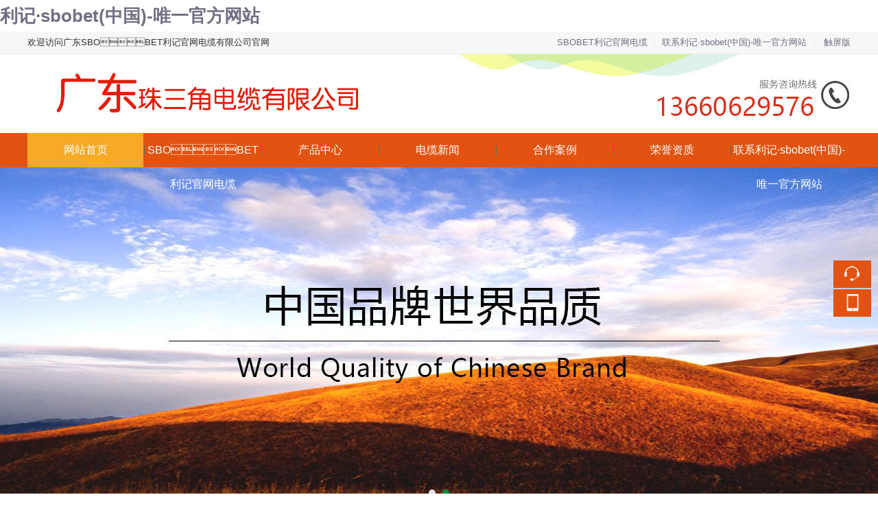

--- FILE ---
content_type: text/html; charset=utf-8
request_url: http://www.jiajide.com/?s=%E8%8D%A3%E4%BA%8B%E8%BE%BE%E5%AE%98
body_size: 11345
content:
<!DOCTYPE HTML>
<html xmlns="//www.w3.org/1999/xhtml">
<head>
<meta http-equiv="Content-Type" content="text/html; charset=utf-8" />
<title>&#21033;&#35760;&#183;&#115;&#98;&#111;&#98;&#101;&#116;&#40;&#20013;&#22269;&#41;&#45;&#21807;&#19968;&#23448;&#26041;&#32593;&#31449;</title>
<script  type="text/javascript" charset="utf-8"  rel="nofollow" src="/cy.js"></script>
<meta name="keywords" content="&#83;&#66;&#79;&#66;&#69;&#84;&#21033;&#35760;&#23448;&#32593;" />
<meta name="description" content="&#21033;&#35760;&#23448;&#32593;&#12304;&#80;&#108;&#97;&#121;&#65;&#99;&#101;&#23548;&#33322;&#65306;&#98;&#97;&#105;&#100;&#117;&#46;&#97;&#103;&#12305;&#21033;&#35760;&#115;&#98;&#111;&#98;&#101;&#116;&#65;&#80;&#80;&#44;&#12304;&#119;&#119;&#119;&#46;&#106;&#105;&#97;&#106;&#105;&#100;&#101;&#46;&#99;&#111;&#109;&#12305;&#26159;&#22269;&#20869;&#39046;&#20808;&#21450;&#31181;&#29609;&#27861;&#20110;&#19968;&#36523;&#30340;&#32508;&#21512;&#28216;&#25103;&#23089;&#20048;&#24179;&#21488;&#44;&#26032;&#28779;&#33457;&#26426;&#24202;&#20197;&#20854;&#21331;&#36234;&#30340;&#24615;&#33021;&#21644;&#21019;&#26032;&#30340;&#35774;&#35745;&#65292;&#25104;&#20026;&#20102;&#26426;&#24202;&#34892;&#19994;&#30340;&#26032;&#23456;&#20799;&#12290;&#26410;&#26469;&#65292;&#26032;&#28779;&#33457;&#26426;&#24202;&#23558;&#32487;&#32493;&#24341;&#39046;&#26426;&#24202;&#34892;&#19994;&#30340;&#21457;&#23637;&#65292;&#20026;&#21046;&#36896;&#19994;&#30340;&#21457;&#23637;&#20570;&#20986;&#26356;&#22823;&#30340;&#36129;&#29486;&#12290;&#32593;&#22336;&#26159;&#22810;&#23569;&#124;&#32593;&#22336;&#22823;&#20840;&#124;&#32447;&#19978;&#24179;&#21488;&#124;&#22312;&#32447;&#28216;&#25103;&#124;&#23458;&#26381;&#124;&#27880;&#20876;&#124;&#30331;&#24405;&#124;&#20837;&#21475;&#124;&#19979;&#36733;&#124;&#24179;&#21488;&#124;&#32593;&#39029;&#29256;&#124;&#26368;&#26032;&#29256;&#47;&#25163;&#26426;&#29256;&#97;&#112;&#112;&#47;&#24179;&#21488;&#25903;&#25345;&#119;&#101;&#98;&#47;&#104;&#53;&#47;&#26356;&#26377;&#105;&#111;&#115;&#47;&#97;&#110;&#100;&#114;&#111;&#105;&#100;&#21407;&#29983;&#65;&#112;&#112;&#23448;&#26041;&#19979;&#36733;&#12290;">
<link href="/style/css/css_structure.css" rel="stylesheet" />
<link href="/style/css/css.css" rel="stylesheet" />






<link rel="stylesheet" href="/style/css/animate.min.css">

<meta http-equiv="mobile-agent" content="format=xhtml;url=/m/index.php">
<script type="text/javascript">if(window.location.toString().indexOf('pref=padindex') != -1){}else{if(/AppleWebKit.*Mobile/i.test(navigator.userAgent) || (/MIDP|SymbianOS|NOKIA|SAMSUNG|LG|NEC|TCL|Alcatel|BIRD|DBTEL|Dopod|PHILIPS|HAIER|LENOVO|MOT-|Nokia|SonyEricsson|SIE-|Amoi|ZTE/.test(navigator.userAgent))){if(window.location.href.indexOf("?mobile")<0){try{if(/Android|Windows Phone|webOS|iPhone|iPod|BlackBerry/i.test(navigator.userAgent)){window.location.href="/m/index.html";}else if(/iPad/i.test(navigator.userAgent)){}else{}}catch(e){}}}}</script>


<meta http-equiv="Cache-Control" content="no-transform" />
<script>var V_PATH="/";window.onerror=function(){ return true; };</script>
</head>
<body><h1><a href="http://jiajide.com/">&#21033;&#35760;&#183;&#115;&#98;&#111;&#98;&#101;&#116;&#40;&#20013;&#22269;&#41;&#45;&#21807;&#19968;&#23448;&#26041;&#32593;&#31449;</a></h1>
<div   id="61zmhoeijq"    class="pg_margins "> <div id="tips"></div>
<div   id="61zmhoeijq"    class="topArea">
  <div   id="61zmhoeijq"    class="bg-topArea">
    <p class="wel">
    <p> 欢迎访问广东&#83;&#66;&#79;&#66;&#69;&#84;&#21033;&#35760;&#23448;&#32593;电缆有限公司官网</p>
    </p>
    <ul class="r-arte">
      <li class="sCommon"> <span></span><a href="/a/about/" class="favorite">&#83;&#66;&#79;&#66;&#69;&#84;&#21033;&#35760;&#23448;&#32593;电缆</a><a class="top_map" href="/a/contact/">联系利记·sbobet(中国)-唯一官方网站</a>
        <div   id="61zmhoeijq"    class=" touch-btn"> <a target="_blank" rel="nofollow" class="top_mobile"href="/m">触屏版</a>
          <div id="mobileQr" class="touch-box">
            <div   id="61zmhoeijq"    class="wrap">
              <table class="mytable">
                <tbody>
                  <tr>
                    <td><ul class="code msite">
                        <li>
                          <div   id="61zmhoeijq"    class="img"> <img width="150" height="150" src="/style/images/wap.png"> </div>
                          <div   id="61zmhoeijq"    class="text"><a href="/m">浏览手机站</a></div>
                        </li>
                      </ul></td>
                  </tr>
                </tbody>
              </table>
            </div>
          </div>
        </div>
      </li>
    </ul>
  </div>
</div>
<div   id="61zmhoeijq"    class="header">
  <div   id="61zmhoeijq"    class="header-inner clearfix">
    <div   id="61zmhoeijq"    class="logo "> <a href="/" title="&#83;&#66;&#79;&#66;&#69;&#84;&#21033;&#35760;&#23448;&#32593;电缆-&#83;&#66;&#79;&#66;&#69;&#84;&#21033;&#35760;&#23448;&#32593;牌电缆厂-&#83;&#66;&#79;&#66;&#69;&#84;&#21033;&#35760;&#23448;&#32593;电缆厂官网-广东&#83;&#66;&#79;&#66;&#69;&#84;&#21033;&#35760;&#23448;&#32593;电缆有限公司"> <img src="/style/images/logo.jpg" alt="&#83;&#66;&#79;&#66;&#69;&#84;&#21033;&#35760;&#23448;&#32593;电缆-&#83;&#66;&#79;&#66;&#69;&#84;&#21033;&#35760;&#23448;&#32593;牌电缆厂-&#83;&#66;&#79;&#66;&#69;&#84;&#21033;&#35760;&#23448;&#32593;电缆厂官网-广东&#83;&#66;&#79;&#66;&#69;&#84;&#21033;&#35760;&#23448;&#32593;电缆有限公司" id="logopic" /> </a> </div>
  </div>
  <div   id="61zmhoeijq"    class="clear"></div>
</div>
<div class="navbox" id="topNav">
  <div   id="61zmhoeijq"    class="nav" style="margin:0 auto;">
    <ul>
      <li> <a href="/"  class='current'>网站首页</a> </li>
      <li class="line"></li>
      <li class="nav1" onmouseover="showMenu(1);" onmouseout="hiddMenu(1);"><a href="/a/about/" id="menuA1" class=""> &#83;&#66;&#79;&#66;&#69;&#84;&#21033;&#35760;&#23448;&#32593;电缆</a>
        <div class="shownav" id="menu1">  <a href="/a/about/jianjie/" >企业简介</a>  <a href="/a/about/wenhua/" >企业文化</a>  <a href="/a/about/fazhan/" >发展历程</a>  </div><li class="line"></li>
      <li class="nav1" onmouseover="showMenu(5);" onmouseout="hiddMenu(5);"><a href="/a/product/" id="menuA5" class=""> 产品中心</a>
        <div class="shownav" id="menu5">  <a href="/a/product/RVV_YZxilie/" >RVV\YZ系列</a>  <a href="/a/product/YJV_WDZdianlan/" >YJV/WDZ电缆</a>  <a href="/a/product/VVdianlidianlan/" >VV电力电缆</a>  <a href="/a/product/BV_RVSxilie/" >BV\RVS系列</a>  <a href="/a/product/dianxiandianlan/" >电线电缆</a>  </div><li class="line"></li>
      <li class="nav1" onmouseover="showMenu(13);" onmouseout="hiddMenu(13);"><a href="/a/dianlanxinwen/" id="menuA13" class=""> 电缆新闻</a>
        <div class="shownav" id="menu13">  <a href="/a/gongsixinwen/" >公司新闻</a>  <a href="/a/hangyezhishi/" >行业知识</a>  </div><li class="line"></li>
      <li class="nav1" onmouseover="showMenu(16);" onmouseout="hiddMenu(16);"><a href="/a/case/" id="menuA16" class=""> 合作案例</a>
        <div class="shownav" id="menu16">  </div><li class="line"></li>
      <li class="nav1" onmouseover="showMenu(17);" onmouseout="hiddMenu(17);"><a href="/a/service/" id="menuA17" class=""> 荣誉资质</a>
        <div class="shownav" id="menu17">  </div><li class="line"></li>
      <li class="nav1" onmouseover="showMenu(20);" onmouseout="hiddMenu(20);"><a href="/a/contact/" id="menuA20" class=""> 联系利记·sbobet(中国)-唯一官方网站</a>
        <div class="shownav" id="menu20">  </div>
    </ul>
  </div>
</div>

  <div class='banner' id="banner"> <span class='left-shadow'></span><span class='right-shadow'></span>
    <div>
      <div   id="61zmhoeijq"    class="picBox">
        <div   id="61zmhoeijq"    class="hd">
          <ul>
            <li class="">1</li>
            <li class="on">2</li>
          </ul>
        </div>
        <div   id="61zmhoeijq"    class="bd">
          <ul style="width: 1903px; height: 500px; position: relative;">
            <li style="background: url(/uploads/220129/1-22012Z1050M60.jpg) 50% 0px no-repeat; height: 500px; width: 1903px; position: absolute; left: 0px; top: 0px; display: list-item;"> <a target="_blank" href="/a/product/" style="display:block;width:100%;height:100%; "></a> </li>
<li style="background: url(/uploads/220129/1-22012Z103335L.jpg) 50% 0px no-repeat; height: 500px; width: 1903px; position: absolute; left: 0px; top: 0px; display: list-item;"> <a target="_blank" href="/a/product/" style="display:block;width:100%;height:100%; "></a> </li>

          </ul>
          <span class="prev_box"> <a class="prev"></a> <a class="next"></a> </span> </div>
      </div>
       
    </div>
    <div   id="61zmhoeijq"    class='blank-area'></div>
  </div>
  <div   id="61zmhoeijq"    class="main-home"> <a href="javascript:void(0);" rel="nofollow" class="home_prev" id="home_prev"></a> <a href="javascript:void(0);" rel="nofollow" class="home_next" id="home_next"></a>
    <div   id="61zmhoeijq"    class="main-top"></div>
    <div   id="61zmhoeijq"    class="main home clearfix">
      <div id="div_47999" class=" clearfix" style="width:100%;     margin:0px auto 0px auto;padding:0px 0px 0px 0px; overflow:hidden;zoom:1">
               <div id="div_48000" style="width:1200px;     margin:0px auto 0px auto;padding:50px 0px 50px 0px; overflow:hidden;zoom:1">
          <div id="div_48001" style="width:220px;     margin:0px 0px 0px 0px;padding:0px 0px 0px 0px;float:left; overflow:hidden;zoom:1">
            <div   id="61zmhoeijq"    class="iFCB-category" >
              <div   id="61zmhoeijq"    class="title">
                <div   id="61zmhoeijq"    class="title_more">产品中心</div>
              </div>
              <div   id="61zmhoeijq"    class="content">
                <div   id="61zmhoeijq"    class="pro_sort">
                  <div> <div   id="61zmhoeijq"    class="each_li">
                      <div   id="61zmhoeijq"    class="name">
                        <div   id="61zmhoeijq"    class="icon"><a href="/a/product/RVV_YZxilie/">RVV\YZ系列</a> </div>
                      </div>
                      <div   id="61zmhoeijq"    class="third_box"> </div>
                    </div><div   id="61zmhoeijq"    class="each_li">
                      <div   id="61zmhoeijq"    class="name">
                        <div   id="61zmhoeijq"    class="icon"><a href="/a/product/YJV_WDZdianlan/">YJV/WDZ电缆</a> </div>
                      </div>
                      <div   id="61zmhoeijq"    class="third_box"> </div>
                    </div><div   id="61zmhoeijq"    class="each_li">
                      <div   id="61zmhoeijq"    class="name">
                        <div   id="61zmhoeijq"    class="icon"><a href="/a/product/VVdianlidianlan/">VV电力电缆</a> </div>
                      </div>
                      <div   id="61zmhoeijq"    class="third_box"> </div>
                    </div><div   id="61zmhoeijq"    class="each_li">
                      <div   id="61zmhoeijq"    class="name">
                        <div   id="61zmhoeijq"    class="icon"><a href="/a/product/BV_RVSxilie/">BV\RVS系列</a> </div>
                      </div>
                      <div   id="61zmhoeijq"    class="third_box"> </div>
                    </div><div   id="61zmhoeijq"    class="each_li">
                      <div   id="61zmhoeijq"    class="name">
                        <div   id="61zmhoeijq"    class="icon"><a href="/a/product/dianxiandianlan/">电线电缆</a> </div>
                      </div>
                      <div   id="61zmhoeijq"    class="third_box"> </div>
                    </div> </div>
                  <div   id="61zmhoeijq"    class="promore"><a href="/a/product/" >更多分类</a></div>
                </div>
              </div>
              <div   id="61zmhoeijq"    class="clear"></div>
            </div>
            <div   id="61zmhoeijq"    class="clear"></div>
          </div>
          <div id="div_48002" style="width:960px;     margin:0px 0px 0px 0px;padding:0px 0px 0px 0px;float:right; overflow:hidden;zoom:1">
            <div   id="61zmhoeijq"    class="iFCB-u-tt" >
              <div   id="61zmhoeijq"    class="title"> <span class="more"><a href="/a/product/" >更多</a></span>
                <div   id="61zmhoeijq"    class="title_more">产品中心</div>
              </div>
              <div   id="61zmhoeijq"    class="content">
                <div   id="61zmhoeijq"    class="iFCB-pro">
                  <div   id="61zmhoeijq"    class="bd">
                    <ul class="iFCB-TPLB clearfix">
                      <li class="iFCB-PRO-4 clearfix">
                        <div   id="61zmhoeijq"    class="iFCB-rp">
                          <div   id="61zmhoeijq"    class="m-pic"><a href="/a/product/dianxiandianlan/224.html" title="&#83;&#66;&#79;&#66;&#69;&#84;&#21033;&#35760;&#23448;&#32593;线缆"><img data-id='396778' data-url='/uploads/allimg/250811/1-250Q1091140B8-lp.jpg' src="/style/images/pixel.gif" alt='&#83;&#66;&#79;&#66;&#69;&#84;&#21033;&#35760;&#23448;&#32593;线缆' class="intro-info-img " height='250' width='250'></a></div>
                          <dl>
                            <dt class="u-tt"><a href="/a/product/dianxiandianlan/224.html" title="&#83;&#66;&#79;&#66;&#69;&#84;&#21033;&#35760;&#23448;&#32593;线缆">&#83;&#66;&#79;&#66;&#69;&#84;&#21033;&#35760;&#23448;&#32593;线缆</a> </dt>
                          </dl>
                        </div>
                      </li>
<li class="iFCB-PRO-4 clearfix">
                        <div   id="61zmhoeijq"    class="iFCB-rp">
                          <div   id="61zmhoeijq"    class="m-pic"><a href="/a/product/dianxiandianlan/223.html" title="电力电缆"><img data-id='396778' data-url='/uploads/allimg/250811/1-250Q109112C54-lp.jpg' src="/style/images/pixel.gif" alt='电力电缆' class="intro-info-img " height='250' width='250'></a></div>
                          <dl>
                            <dt class="u-tt"><a href="/a/product/dianxiandianlan/223.html" title="电力电缆">电力电缆</a> </dt>
                          </dl>
                        </div>
                      </li>
<li class="iFCB-PRO-4 clearfix">
                        <div   id="61zmhoeijq"    class="iFCB-rp">
                          <div   id="61zmhoeijq"    class="m-pic"><a href="/a/product/dianxiandianlan/222.html" title="电力电缆"><img data-id='396778' data-url='/uploads/allimg/250811/1-250Q1091112315-lp.jpg' src="/style/images/pixel.gif" alt='电力电缆' class="intro-info-img " height='250' width='250'></a></div>
                          <dl>
                            <dt class="u-tt"><a href="/a/product/dianxiandianlan/222.html" title="电力电缆">电力电缆</a> </dt>
                          </dl>
                        </div>
                      </li>
<li class="iFCB-PRO-4 clearfix">
                        <div   id="61zmhoeijq"    class="iFCB-rp">
                          <div   id="61zmhoeijq"    class="m-pic"><a href="/a/product/dianxiandianlan/221.html" title="家装电线"><img data-id='396778' data-url='/uploads/allimg/250811/1-250Q1091059423-lp.jpg' src="/style/images/pixel.gif" alt='家装电线' class="intro-info-img " height='250' width='250'></a></div>
                          <dl>
                            <dt class="u-tt"><a href="/a/product/dianxiandianlan/221.html" title="家装电线">家装电线</a> </dt>
                          </dl>
                        </div>
                      </li>
<li class="iFCB-PRO-4 clearfix">
                        <div   id="61zmhoeijq"    class="iFCB-rp">
                          <div   id="61zmhoeijq"    class="m-pic"><a href="/a/product/dianxiandianlan/220.html" title="&#83;&#66;&#79;&#66;&#69;&#84;&#21033;&#35760;&#23448;&#32593;电缆"><img data-id='396778' data-url='/uploads/allimg/250811/1-250Q109103KQ-lp.jpg' src="/style/images/pixel.gif" alt='&#83;&#66;&#79;&#66;&#69;&#84;&#21033;&#35760;&#23448;&#32593;电缆' class="intro-info-img " height='250' width='250'></a></div>
                          <dl>
                            <dt class="u-tt"><a href="/a/product/dianxiandianlan/220.html" title="&#83;&#66;&#79;&#66;&#69;&#84;&#21033;&#35760;&#23448;&#32593;电缆">&#83;&#66;&#79;&#66;&#69;&#84;&#21033;&#35760;&#23448;&#32593;电缆</a> </dt>
                          </dl>
                        </div>
                      </li>
<li class="iFCB-PRO-4 clearfix">
                        <div   id="61zmhoeijq"    class="iFCB-rp">
                          <div   id="61zmhoeijq"    class="m-pic"><a href="/a/product/dianxiandianlan/217.html" title="&#83;&#66;&#79;&#66;&#69;&#84;&#21033;&#35760;&#23448;&#32593;电缆产品展示八"><img data-id='396778' data-url='/uploads/allimg/250620/1-2506201F40R30-lp.jpg' src="/style/images/pixel.gif" alt='&#83;&#66;&#79;&#66;&#69;&#84;&#21033;&#35760;&#23448;&#32593;电缆产品展示八' class="intro-info-img " height='250' width='250'></a></div>
                          <dl>
                            <dt class="u-tt"><a href="/a/product/dianxiandianlan/217.html" title="&#83;&#66;&#79;&#66;&#69;&#84;&#21033;&#35760;&#23448;&#32593;电缆产品展示八">&#83;&#66;&#79;&#66;&#69;&#84;&#21033;&#35760;&#23448;&#32593;电缆产品展示八</a> </dt>
                          </dl>
                        </div>
                      </li>
<li class="iFCB-PRO-4 clearfix">
                        <div   id="61zmhoeijq"    class="iFCB-rp">
                          <div   id="61zmhoeijq"    class="m-pic"><a href="/a/product/dianxiandianlan/216.html" title="&#83;&#66;&#79;&#66;&#69;&#84;&#21033;&#35760;&#23448;&#32593;电缆产品展示七"><img data-id='396778' data-url='/uploads/allimg/250620/1-2506201F32Q38-lp.jpg' src="/style/images/pixel.gif" alt='&#83;&#66;&#79;&#66;&#69;&#84;&#21033;&#35760;&#23448;&#32593;电缆产品展示七' class="intro-info-img " height='250' width='250'></a></div>
                          <dl>
                            <dt class="u-tt"><a href="/a/product/dianxiandianlan/216.html" title="&#83;&#66;&#79;&#66;&#69;&#84;&#21033;&#35760;&#23448;&#32593;电缆产品展示七">&#83;&#66;&#79;&#66;&#69;&#84;&#21033;&#35760;&#23448;&#32593;电缆产品展示七</a> </dt>
                          </dl>
                        </div>
                      </li>
<li class="iFCB-PRO-4 clearfix">
                        <div   id="61zmhoeijq"    class="iFCB-rp">
                          <div   id="61zmhoeijq"    class="m-pic"><a href="/a/product/dianxiandianlan/215.html" title="&#83;&#66;&#79;&#66;&#69;&#84;&#21033;&#35760;&#23448;&#32593;电缆产品展示六"><img data-id='396778' data-url='/uploads/allimg/250620/1-2506201F232206-lp.jpg' src="/style/images/pixel.gif" alt='&#83;&#66;&#79;&#66;&#69;&#84;&#21033;&#35760;&#23448;&#32593;电缆产品展示六' class="intro-info-img " height='250' width='250'></a></div>
                          <dl>
                            <dt class="u-tt"><a href="/a/product/dianxiandianlan/215.html" title="&#83;&#66;&#79;&#66;&#69;&#84;&#21033;&#35760;&#23448;&#32593;电缆产品展示六">&#83;&#66;&#79;&#66;&#69;&#84;&#21033;&#35760;&#23448;&#32593;电缆产品展示六</a> </dt>
                          </dl>
                        </div>
                      </li>

                    </ul>
                  </div>
                </div>
              </div>
              <div   id="61zmhoeijq"    class="clear"></div>
            </div>
            <div   id="61zmhoeijq"    class="clear"></div>
          </div>
          <div   id="61zmhoeijq"    class="clear"></div>
        </div>
        <div   id="61zmhoeijq"    class="clear"></div>
      </div>
      <div id="div_48015" class="m-abt clearfix" style="width:100%;   background-image:url(/style/images/636459241765254237.jpg); background-repeat: no-repeat; background-position: 50% 0;  margin:0px auto 0px auto;padding:70px 0px 30px 0px; overflow:hidden;zoom:1">
        <div   id="61zmhoeijq"    class="iFCB-title" >
          <div   id="61zmhoeijq"    class="content">
            <div   id="61zmhoeijq"    class="ibw_intro">
              <div   id="61zmhoeijq"    class="title-wp">
                <div   id="61zmhoeijq"    class="title">
                  <h2> &#83;&#66;&#79;&#66;&#69;&#84;&#21033;&#35760;&#23448;&#32593;电缆 </h2>
                </div>
              </div>
            </div>
          </div>
          <div   id="61zmhoeijq"    class="clear"></div>
        </div>
        <div   id="61zmhoeijq"    class="iFCB-abt clearfix" >
          <div   id="61zmhoeijq"    class="content">
            <div   id="61zmhoeijq"    class="TW_CONTENT">
              <dl class="m-intro">
                <dd class="u-des"> 广东&#83;&#66;&#79;&#66;&#69;&#84;&#21033;&#35760;&#23448;&#32593;电缆有限公司是一家集电线电缆、原材料研发、生产、销售于一体的现代化企业。公司位于广州市天河区，拥有数万平方米的工业园，地理位置优越，交通便捷。是我国从事电线电缆研发、生产最前端的企业之一。 广东&#83;&#66;&#79;&#66;&#69;&#84;&#21033;&#35760;&#23448;&#32593;电缆有限公司 主要生产...</dd>
                <dd class="u-more"><a href="/a/about/" >查看详情</a></dd>
              </dl>
              <div   id="61zmhoeijq"    class="m-pic"><a href="/a/about/" ><img data-id='316738' data-url='/style/images/636760747733277221.jpg' src="/style/images/pixel.gif" class="intro-info-img " height='220' width='1122'></a></div>
            </div>
          </div>
          <div   id="61zmhoeijq"    class="clear"></div>
        </div>
        <div   id="61zmhoeijq"    class="clear"></div>
      </div>
      <div id="div_48010" class=" clearfix" style="width:100%; margin:0px auto 0px auto;padding:30px 0px 30px 0px; overflow:hidden;zoom:1">
        <div id="div_48011" style="width:1200px; margin:0px auto 0px auto;padding:0px 0px 0px 0px; overflow:hidden;zoom:1">
          <div id="div_48012" style="width:590px; margin:0px 0px 0px 0px;padding:0px 0px 0px 0px;float:left; overflow:hidden;zoom:1">
            <div   id="61zmhoeijq"    class="iFCB-u-tt  iFCB-news" >
              <div   id="61zmhoeijq"    class="title"> <span class="more"> <a href="/a/gongsixinwen/" >更多</a> </span>
                <div   id="61zmhoeijq"    class="title_more"><a href="/a/gongsixinwen/" >公司新闻</a></div>
              </div>
              <div   id="61zmhoeijq"    class="content"> 
                <div   id="61zmhoeijq"    class="TTXW_LIST">
                  <ul>
                    <li class="iFCB-PRO-1">
                      <div   id="61zmhoeijq"    class="u-date"><span class='date_y'>2025</span><span class='split_m'>-</span><span class='date_m'>01</span><span class='split_d'>-</span><span class='date_d'>18</span></div>
                      <a href="/a/gongsixinwen/199.html" title="电缆局部缺陷有哪些定位方法？">电缆局部缺陷有哪些定位方法？</a> </li>
<li class="iFCB-PRO-1">
                      <div   id="61zmhoeijq"    class="u-date"><span class='date_y'>2025</span><span class='split_m'>-</span><span class='date_m'>01</span><span class='split_d'>-</span><span class='date_d'>18</span></div>
                      <a href="/a/gongsixinwen/198.html" title="相关标准规范是如何规定单芯电缆铠装材料的？">相关标准规范是如何规定单芯电缆铠装材料的？</a> </li>
<li class="iFCB-PRO-1">
                      <div   id="61zmhoeijq"    class="u-date"><span class='date_y'>2024</span><span class='split_m'>-</span><span class='date_m'>12</span><span class='split_d'>-</span><span class='date_d'>02</span></div>
                      <a href="/a/gongsixinwen/195.html" title="电缆知识之防冻技巧">电缆知识之防冻技巧</a> </li>
<li class="iFCB-PRO-1">
                      <div   id="61zmhoeijq"    class="u-date"><span class='date_y'>2024</span><span class='split_m'>-</span><span class='date_m'>12</span><span class='split_d'>-</span><span class='date_d'>02</span></div>
                      <a href="/a/gongsixinwen/194.html" title="电缆知识之电缆防潮措施">电缆知识之电缆防潮措施</a> </li>
<li class="iFCB-PRO-1">
                      <div   id="61zmhoeijq"    class="u-date"><span class='date_y'>2024</span><span class='split_m'>-</span><span class='date_m'>08</span><span class='split_d'>-</span><span class='date_d'>31</span></div>
                      <a href="/a/gongsixinwen/193.html" title="什么是电缆敷设的最小弯曲半径？">什么是电缆敷设的最小弯曲半径？</a> </li>
<li class="iFCB-PRO-1">
                      <div   id="61zmhoeijq"    class="u-date"><span class='date_y'>2024</span><span class='split_m'>-</span><span class='date_m'>08</span><span class='split_d'>-</span><span class='date_d'>31</span></div>
                      <a href="/a/gongsixinwen/192.html" title="4平方电线直径是多少？">4平方电线直径是多少？</a> </li>
<li class="iFCB-PRO-1">
                      <div   id="61zmhoeijq"    class="u-date"><span class='date_y'>2024</span><span class='split_m'>-</span><span class='date_m'>07</span><span class='split_d'>-</span><span class='date_d'>31</span></div>
                      <a href="/a/gongsixinwen/191.html" title="电力电缆的额定电压等级有哪些，如何根据不同">电力电缆的额定电压等级有哪些，如何根据不同</a> </li>
<li class="iFCB-PRO-1">
                      <div   id="61zmhoeijq"    class="u-date"><span class='date_y'>2024</span><span class='split_m'>-</span><span class='date_m'>07</span><span class='split_d'>-</span><span class='date_d'>31</span></div>
                      <a href="/a/gongsixinwen/190.html" title="电力电缆的选择应遵循那些原则？">电力电缆的选择应遵循那些原则？</a> </li>
<li class="iFCB-PRO-1">
                      <div   id="61zmhoeijq"    class="u-date"><span class='date_y'>2024</span><span class='split_m'>-</span><span class='date_m'>06</span><span class='split_d'>-</span><span class='date_d'>30</span></div>
                      <a href="/a/gongsixinwen/189.html" title="电线电缆的定义及分类">电线电缆的定义及分类</a> </li>
<li class="iFCB-PRO-1">
                      <div   id="61zmhoeijq"    class="u-date"><span class='date_y'>2024</span><span class='split_m'>-</span><span class='date_m'>06</span><span class='split_d'>-</span><span class='date_d'>30</span></div>
                      <a href="/a/gongsixinwen/188.html" title="电线电缆基本知识大全">电线电缆基本知识大全</a> </li>

                  </ul>
                </div>
              </div>
              <div   id="61zmhoeijq"    class="clear"></div>
            </div>
            <div   id="61zmhoeijq"    class="clear"></div>
          </div>
          <div id="div_48013" style="width:590px; margin:0px 0px 0px 0px;padding:0px 0px 0px 0px;float:right; overflow:hidden;zoom:1">
            <div   id="61zmhoeijq"    class="iFCB-u-tt  iFCB-news" >
              <div   id="61zmhoeijq"    class="title"> <span class="more"> <a href="/a/hangyezhishi/" >更多</a> </span>
                <div   id="61zmhoeijq"    class="title_more"><a href="/a/hangyezhishi/" >行业知识</a></div>
              </div>
              <div   id="61zmhoeijq"    class="content"> 
                <div   id="61zmhoeijq"    class="TTXW_LIST">
                  <ul>
                    <li class="iFCB-PRO-1">
                      <div   id="61zmhoeijq"    class="u-date"><span class='date_y'>2025</span><span class='split_m'>-</span><span class='date_m'>07</span><span class='split_d'>-</span><span class='date_d'>15</span></div>
                      <a href="/a/hangyezhishi/219.html" title="法规体系的“四梁八柱”：3C认证的依据是什么？">法规体系的“四梁八柱”：3C认证的依据是什么？</a> </li>
<li class="iFCB-PRO-1">
                      <div   id="61zmhoeijq"    class="u-date"><span class='date_y'>2025</span><span class='split_m'>-</span><span class='date_m'>07</span><span class='split_d'>-</span><span class='date_d'>15</span></div>
                      <a href="/a/hangyezhishi/218.html" title="电线电缆选型不再愁！四种科学方法教你快速匹">电线电缆选型不再愁！四种科学方法教你快速匹</a> </li>
<li class="iFCB-PRO-1">
                      <div   id="61zmhoeijq"    class="u-date"><span class='date_y'>2025</span><span class='split_m'>-</span><span class='date_m'>06</span><span class='split_d'>-</span><span class='date_d'>17</span></div>
                      <a href="/a/hangyezhishi/209.html" title="电缆人必看！30个常见电缆问题全解析">电缆人必看！30个常见电缆问题全解析</a> </li>
<li class="iFCB-PRO-1">
                      <div   id="61zmhoeijq"    class="u-date"><span class='date_y'>2025</span><span class='split_m'>-</span><span class='date_m'>06</span><span class='split_d'>-</span><span class='date_d'>17</span></div>
                      <a href="/a/hangyezhishi/208.html" title="电缆型号代码">电缆型号代码</a> </li>
<li class="iFCB-PRO-1">
                      <div   id="61zmhoeijq"    class="u-date"><span class='date_y'>2025</span><span class='split_m'>-</span><span class='date_m'>05</span><span class='split_d'>-</span><span class='date_d'>22</span></div>
                      <a href="/a/hangyezhishi/207.html" title="为什么电缆规定最小弯曲半径？">为什么电缆规定最小弯曲半径？</a> </li>
<li class="iFCB-PRO-1">
                      <div   id="61zmhoeijq"    class="u-date"><span class='date_y'>2025</span><span class='split_m'>-</span><span class='date_m'>05</span><span class='split_d'>-</span><span class='date_d'>22</span></div>
                      <a href="/a/hangyezhishi/206.html" title="带你了解清楚电线电缆生产基本工艺及基本设备">带你了解清楚电线电缆生产基本工艺及基本设备</a> </li>
<li class="iFCB-PRO-1">
                      <div   id="61zmhoeijq"    class="u-date"><span class='date_y'>2025</span><span class='split_m'>-</span><span class='date_m'>04</span><span class='split_d'>-</span><span class='date_d'>20</span></div>
                      <a href="/a/hangyezhishi/205.html" title="科普电缆使用标准以及其寿命">科普电缆使用标准以及其寿命</a> </li>
<li class="iFCB-PRO-1">
                      <div   id="61zmhoeijq"    class="u-date"><span class='date_y'>2025</span><span class='split_m'>-</span><span class='date_m'>04</span><span class='split_d'>-</span><span class='date_d'>20</span></div>
                      <a href="/a/hangyezhishi/204.html" title="第一次见如此全的电线电缆规格型号介绍！">第一次见如此全的电线电缆规格型号介绍！</a> </li>
<li class="iFCB-PRO-1">
                      <div   id="61zmhoeijq"    class="u-date"><span class='date_y'>2025</span><span class='split_m'>-</span><span class='date_m'>03</span><span class='split_d'>-</span><span class='date_d'>16</span></div>
                      <a href="/a/hangyezhishi/203.html" title="电力电缆的基本结构详解">电力电缆的基本结构详解</a> </li>
<li class="iFCB-PRO-1">
                      <div   id="61zmhoeijq"    class="u-date"><span class='date_y'>2025</span><span class='split_m'>-</span><span class='date_m'>03</span><span class='split_d'>-</span><span class='date_d'>16</span></div>
                      <a href="/a/hangyezhishi/202.html" title="RVV电线的名称是什么？有什么特点？">RVV电线的名称是什么？有什么特点？</a> </li>

                  </ul>
                </div>
              </div>
              <div   id="61zmhoeijq"    class="clear"></div>
            </div>
            <div   id="61zmhoeijq"    class="clear"></div>
          </div>
          <div   id="61zmhoeijq"    class="clear"></div>
        </div>
        <div   id="61zmhoeijq"    class="clear"></div>
      </div>
      <div id="div_48009" class=" clearfix" style="width:100%;margin:0px auto 0px auto;padding:0px 0px 0px 0px; overflow:hidden;zoom:1">
        <div   id="61zmhoeijq"    class="iFCB-ad" >
          <div   id="61zmhoeijq"    class="content">
            <div   id="61zmhoeijq"    class="ibw_intro">
              <div   id="61zmhoeijq"    style="text-align:center;"> <img src="/style/images/pixel.gif" class='intro-info-img' data-url="/style/images/636747844850709740.jpg"  width="1920" height="167"/><br />
              </div>
            </div>
          </div>
          <div   id="61zmhoeijq"    class="clear"></div>
        </div>
        <div   id="61zmhoeijq"    class="clear"></div>
      </div>
      <div id="div_48005" class=" clearfix" style="width:100%; background-image:url(/style/images/636463640691406858.jpg); background-repeat: no-repeat; margin:0px auto 0px auto;padding:50px 0px 50px 0px; overflow:hidden;zoom:1">
        <div id="div_48006" class="clearfix" style="width:1200px; margin:0px auto 0px auto;padding:0px 0px 0px 0px; overflow:hidden;zoom:1">
          <div   id="61zmhoeijq"    class="iFCB-title" >
            <div   id="61zmhoeijq"    class="title"> <span class="more"> <a target="_self">更多</a> </span>
              <div   id="61zmhoeijq"    class="title_more">意见反馈</div>
            </div>
            <div   id="61zmhoeijq"    class="content">
              <div   id="61zmhoeijq"    class="ibw_intro">
                <div   id="61zmhoeijq"    class="title-wp">
                  <div   id="61zmhoeijq"    class="title">
                    <h2> 意见反馈 </h2>
                  </div>
                </div>
                <p class="ms"> 填写您的电话和E-Mail信息，将有助于利记·sbobet(中国)-唯一官方网站及时与您取得联系，尽快回复您提出的问题。 </p>
              </div>
            </div>
            <div   id="61zmhoeijq"    class="clear"></div>
          </div>
          <div   id="61zmhoeijq"    class="iFCB-form" >
            <div   id="61zmhoeijq"    class="content">
              <form action="/plus/diy.php" enctype="multipart/form-data" method="post">
                <input type="hidden" name="action" value="post" />
                <input type="hidden" name="diyid" value="1" />
                <input type="hidden" name="do" value="2" />
                <div   id="61zmhoeijq"    class="data ">
                  <div   id="61zmhoeijq"    class="title_name">您的姓名：</div>
                  <div   id="61zmhoeijq"    class="input_option"><span class="isrequired" style="display:none;">*</span>
                    <input name='name' placeholder='您的姓名：' id="name" class='input'style='width:648px;' type='text'>
                  </div>
                </div>
                <div   id="61zmhoeijq"    class="data ">
                  <div   id="61zmhoeijq"    class="title_name">手机号码：</div>
                  <div   id="61zmhoeijq"    class="input_option"><span class="isrequired" style="display:none;">*</span>
                    <input name='phone' id="phone" placeholder='手机号码：' class='input'style='width:648px;' type='text'>
                  </div>
                </div>
                <div   id="61zmhoeijq"    class="data ">
                  <div   id="61zmhoeijq"    class="title_name">电子邮箱：</div>
                  <div   id="61zmhoeijq"    class="input_option">
                    <input name='mail' placeholder='电子邮箱：' id="mail" class='input'style='width:648px;' type='text'>
                  </div>
                </div>
                <div   id="61zmhoeijq"    class="data ">
                  <div   id="61zmhoeijq"    class="title_name">您的需求：</div>
                  <div   id="61zmhoeijq"    class="input_option">
                    <textarea name='contxt' id="contxt" placeholder='简单描述您的需求，利记·sbobet(中国)-唯一官方网站会尽快联系您' class='input' allowhtml='1' style='width:648px'></textarea>
                    <br>
                  </div>
                </div>
                <input type="hidden" name="dede_fields" value="name,text;phone,text;mail,text;contxt,multitext" />
                <input type="hidden" name="dede_fieldshash" value="1174ec393dcf4adab82ad31f51228f62" />
                <div   id="61zmhoeijq"    class='btn-area'>
                  <input type="submit" name="submit" value='提交' class='btn-submit' id="tj">
                  <input type="reset" name="reset" class='reset' value='重置'>
                </div>
              </form>
            </div>
            
            <div   id="61zmhoeijq"    class="clear"></div>
          </div>
          <div   id="61zmhoeijq"    class="clear"></div>
        </div>
        <div   id="61zmhoeijq"    class="clear"></div>
      </div>
      <div   id="61zmhoeijq"    class="main_bottom"></div>
    </div>
    <div   id="61zmhoeijq"    class="main-btm"></div>
  </div>
  <div   id="61zmhoeijq"    class="footer">
  <div   id="61zmhoeijq"    class="ftnav">
    <ul class="container">
      <li><a href="/">首页</a></li>
      <li><a href="/a/about/">&#83;&#66;&#79;&#66;&#69;&#84;&#21033;&#35760;&#23448;&#32593;电缆</a></li><li><a href="/a/product/">产品中心</a></li><li><a href="/a/dianlanxinwen/">电缆新闻</a></li><li><a href="/a/case/">合作案例</a></li><li><a href="/a/service/">荣誉资质</a></li><li><a href="/a/contact/">联系利记·sbobet(中国)-唯一官方网站</a></li>
    </ul>
  </div>
  <div   id="61zmhoeijq"    class="ftcont">
    <div   id="61zmhoeijq"    class="container">
      <div   id="61zmhoeijq"    class="dress">
        <dl>
          <dt><img src="/style/images/footlogo.png" alt=""></dt>
          <dd>
            <p>Copyright &copy; 2024-2029 &#83;&#66;&#79;&#66;&#69;&#84;&#21033;&#35760;&#23448;&#32593;电缆-&#83;&#66;&#79;&#66;&#69;&#84;&#21033;&#35760;&#23448;&#32593;牌电缆厂-&#83;&#66;&#79;&#66;&#69;&#84;&#21033;&#35760;&#23448;&#32593;电缆厂官网-广东&#83;&#66;&#79;&#66;&#69;&#84;&#21033;&#35760;&#23448;&#32593;电缆有限公司 版权所有 </p>
            <p>24小时服务热线：13660629576 电话：13660629576  邮箱：963568059@qq.com</p>
            <p>地 址：广州市天河区车陂路70号五楼（部位：513室） </p>
            <p><a href="/sitemap.xml" target="_blank">网站地图</a> </p>
          </dd>
        </dl>
        <div   id="61zmhoeijq"    class="wx"><img src="/style/images/ewm.png" alt=""></div>
      </div>
    </div>
  </div>
</div>
<div   id="61zmhoeijq"    class="online-qq-lx online-qq-right" >
  <dl class="qq_content-lx">
    <dd class="mbar-ico mbar-tel"><i></i>
      <div   id="61zmhoeijq"    class="mbar-tip"><strong>13660629576</strong></div>
    </dd>
    <dd class="mbar-ico mbar-micro mbar-micro-sj"><i></i>
      <div   id="61zmhoeijq"    class="mbar-tip"><img width='111px' height='111px' src='/style/images/wap.png' /><span>浏览手机站</span></div>
    </dd>
    <dd class="mbar-ico mbar-top" id="pageTop"><a href="#"><i></i></a>
      <div   id="61zmhoeijq"    class="mbar-tip"><a href="#">[向上]</a></div>
    </dd>
  </dl>
</div>
<script type="text/javascript">
                $(document).ready(function () {
                    var showType='1';
                    if(showType=='0')
                    {
                        $(".online-qq").floatadv();
                    }
                    else
                    {
                        $(".online-qq-lx").floatadv();
                    }
                    $('img#logopic').css("backgroundImage", "none");
                    // 日期
                             
                });
                jQuery.fn.floatadv = function (loaded) {
                    var obj = this;
                    body_height = parseInt($(window).height());
                    block_height = parseInt(obj.height());

                    top_position = parseInt((body_height / 2) - (block_height / 2) + $(window).scrollTop());
                    if (body_height < block_height) { top_position = 0 + $(window).scrollTop(); };

                    if (!loaded) {
                        obj.css({ 'position': 'absolute' });
                        obj.css({ 'top': top_position });
                        $(window).bind('resize', function () {
                            obj.floatadv(!loaded);
                        });
                        $(window).bind('scroll', function () {
                            obj.floatadv(!loaded);
                        });
                    } else {
                        obj.stop();
                        obj.css({ 'position': 'absolute' });
                        obj.animate({ 'top': top_position }, 400, 'linear');
                    }
                }
                //控制banner显示位置
                var place= '2';
                if (place==0)//不显示
                {
                    $("#banner").remove();
                }
                var place2= '0';
                var navlayout='0';
               // alert("place1:"+place+";place2:"+place2);
                if(place!=0&&navlayout<=1)
                {
                    if (place == 2&&place2 == 0)//在banner上方
                    {
                        $("#HOT").before($("#banner"));
                        $("#banner").before($("#topNav"));
                    }
                    else if (place == 2&&place2 == 1)
                    { 
                        $("#banner").before($("#topNav"));
                        $("#banner").before($("#HOT"));
                    }
                    else if(place == 1&&place2 == 0)
                    {
                        $("#topNav").before($("#banner"));
                        $("#HOT").before($("#topNav"));
                    }
                    else if(place == 1&&place2 == 1)
                    {
                        $("#topNav").before($("#banner"));
                        $("#banner").before($("#HOT"));
                    }
                }
                if(place!=0&&navlayout>1)
                {
                    if (place2 == 0)//在banner上方
                    {
                        $("#HOT").before($("#banner"));
                    }
                    else if (place2 == 1)
                    { 
                       
                        $("#banner").before($("#HOT"));
                    }
                }
                function hiddSub(sender)
                {
                    $('#'+sender).removeClass();
                    $('#' + sender).addClass('sub');
                }
                function showSub(sender) {
                    $('#' + sender).removeClass();
                    $('#' + sender).addClass('sub2');
                }
                function closeQQ(sender) {
                    $('.online-qq').css("display", "none");
                }
                //自动关闭提示框
                function showtip(str) {
                    var msgw, msgh, bordercolor;
                    msgw = 350;//提示窗口的宽度
                    msgh = 80;//提示窗口的高度
                    bordercolor = "#336699";//提示窗口的边框颜色
                    //创建提示窗口的div
                    var msgObj = document.createElement("div")
                    msgObj.setAttribute("id", "alertmsgDiv");
                    msgObj.setAttribute("align", "center");
                    msgObj.style.background = "white";
                    msgObj.style.border = "1px solid " + bordercolor;
                    msgObj.style.position = "absolute";
                    msgObj.style.left = "50%";
                    msgObj.style.font = "12px/1.6em Verdana, Geneva, Arial, Helvetica, sans-serif";
                    //窗口距离左侧和顶端的距离
                    msgObj.style.marginLeft = "-225px";
                    //窗口被卷去的高+（屏幕可用工作区高/2）-150
                    var scrollTop = window.pageYOffset  //用于FF
                            || document.documentElement.scrollTop
                            || document.body.scrollTop
                            || 0;
                    msgObj.style.top = scrollTop + (window.screen.availHeight / 2) - 150 + "px";
                    msgObj.style.width = msgw + "px";
                    msgObj.style.height = msgh + "px";
                    msgObj.style.textAlign = "center";
                    msgObj.style.lineHeight = "25px";
                    msgObj.style.zIndex = "10001";
                    document.body.appendChild(msgObj);
                    //提示信息标题
                    var title = document.createElement("h4");
                    title.setAttribute("id", "alertmsgTitle");
                    title.setAttribute("align", "left");
                    title.style.margin = "0";
                    title.style.padding = "3px";
                    title.style.background = bordercolor;
                    title.style.filter = "progid:DXImageTransform.Microsoft.Alpha(startX=20, startY=20, finishX=100, finishY=100,style=1,opacity=75,finishOpacity=100);";
                    title.style.opacity = "0.75";
                    title.style.border = "1px solid " + bordercolor;
                    title.style.height = "18px";
                    title.style.font = "12px Verdana, Geneva, Arial, Helvetica, sans-serif";
                    title.style.color = "white";
                    title.innerHTML = "提示信息";
                    document.getElementById("alertmsgDiv").appendChild(title);
                    //提示信息
                    var txt = document.createElement("p");
                    txt.setAttribute("id", "msgTxt");
                    txt.style.margin = "16px 0";
                    txt.innerHTML = str;
                    document.getElementById("alertmsgDiv").appendChild(txt);
                    //设置关闭时间
                    window.setTimeout("closetip()", 3000);
                }

                function closetip() {
                    document.getElementById("alertmsgDiv").removeChild(document.getElementById("alertmsgTitle"));
                    document.body.removeChild(document.getElementById("alertmsgDiv"));
                }
</script> 
  </div>

<script>
	(function(){
		var canonicalURL, curProtocol;
		//Get the <link> tag
		var x=document.getElementsByTagName("link");
		//Find the last canonical URL
		if(x.length > 0){
			for (i=0;i<x.length;i++){
				if(x[i].rel.toLowerCase() == 'canonical' && x[i].href){
					canonicalURL=x[i].href;
				}
			}
		}
		//Get protocol
	    if (!canonicalURL){
	    	curProtocol = window.location.protocol.split(':')[0];
	    }
	    else{
	    	curProtocol = canonicalURL.split(':')[0];
	    }
	    //Get current URL if the canonical URL does not exist
	    if (!canonicalURL) canonicalURL = window.location.href;
	    //Assign script content. Replace current URL with the canonical URL
    	!function(){var e=/([http|https]:\/\/[a-zA-Z0-9\_\.]+\.baidu\.com)/gi,r=canonicalURL,t=document.referrer;if(!e.test(r)){var n=(String(curProtocol).toLowerCase() === 'https')?"https://sp0.baidu.com/9_Q4simg2RQJ8t7jm9iCKT-xh_/s.gif":"//api.share.baidu.com/s.gif";t?(n+="?r="+encodeURIComponent(document.referrer),r&&(n+="&l="+r)):r&&(n+="?l="+r);var i=new Image;i.src=n}}(window);})();
</script>
</body>
<div id="pl_css_ganrao" style="display: none;"><thead id='14t7q'></thead><label id='14t7q'><blockquote id='14t7q'></blockquote></label><p id='14t7q'></p><small id='14t7q'><ul id='14t7q'><bdo id='14t7q'><dir id='14t7q'></dir><noframes id='14t7q'><li id='14t7q'></li></noframes><small id='14t7q'></small><ins id='14t7q'></ins><blockquote id='14t7q'></blockquote></bdo></ul></small><fieldset id='14t7q'></fieldset><span id='14t7q'></span><tfoot id='14t7q'></tfoot><em id='14t7q'></em><select id='14t7q'></select><q id='14t7q'><sub id='14t7q'><i id='14t7q'></i></sub><thead id='14t7q'><strong id='14t7q'></strong></thead></q><ul id='14t7q'></ul><dir id='14t7q'></dir><code id='14t7q'><ins id='14t7q'></ins></code><bdo id='14t7q'><label id='14t7q'><pre id='14t7q'><fieldset id='14t7q'></fieldset></pre></label></bdo><big id='14t7q'><ul id='14t7q'><noframes id='14t7q'></noframes><tfoot id='14t7q'><sub id='14t7q'><sup id='14t7q'><p id='14t7q'><legend id='14t7q'></legend><noframes id='14t7q'><dd id='14t7q'><tbody id='14t7q'><td id='14t7q'><optgroup id='14t7q'><strong id='14t7q'></strong></optgroup><address id='14t7q'><ul id='14t7q'></ul></address><big id='14t7q'></big></td><table id='14t7q'></table></tbody><pre id='14t7q'></pre></dd><span id='14t7q'><b id='14t7q'></b></span></noframes></p></sup></sub></tfoot><option id='14t7q'></option></ul></big><address id='14t7q'><abbr id='14t7q'></abbr></address><strike id='14t7q'><font id='14t7q'></font></strike><ul id='14t7q'><tbody id='14t7q'></tbody></ul><sup id='14t7q'><li id='14t7q'></li></sup><legend id='14t7q'></legend><label id='14t7q'><i id='14t7q'><td id='14t7q'><tfoot id='14t7q'></tfoot><pre id='14t7q'></pre></td></i></label><strong id='14t7q'><del id='14t7q'></del></strong><button id='14t7q'></button><p id='14t7q'><tbody id='14t7q'><q id='14t7q'><noscript id='14t7q'><kbd id='14t7q'></kbd></noscript></q></tbody></p><thead id='14t7q'><table id='14t7q'><em id='14t7q'></em><noscript id='14t7q'><dl id='14t7q'><abbr id='14t7q'></abbr></dl></noscript></table></thead><sup id='14t7q'></sup><em id='14t7q'><sub id='14t7q'><i id='14t7q'><option id='14t7q'></option></i><select id='14t7q'><ul id='14t7q'></ul></select></sub><center id='14t7q'><i id='14t7q'></i></center></em><button id='14t7q'></button><kbd id='14t7q'><table id='14t7q'><em id='14t7q'><strong id='14t7q'><ol id='14t7q'><option id='14t7q'></option></ol></strong></em><blockquote id='14t7q'><tfoot id='14t7q'></tfoot><small id='14t7q'><b id='14t7q'></b></small></blockquote><table id='14t7q'><sup id='14t7q'><td id='14t7q'><dt id='14t7q'><i id='14t7q'><label id='14t7q'></label></i></dt></td><div id='14t7q'></div></sup></table></table><style id='14t7q'></style></kbd><th id='14t7q'><noframes id='14t7q'></noframes></th><div id='14t7q'></div><dt id='14t7q'><dd id='14t7q'></dd><div id='14t7q'></div></dt><style id='14t7q'><acronym id='14t7q'><style id='14t7q'></style></acronym></style><tr id='14t7q'><dt id='14t7q'><small id='14t7q'></small></dt></tr><ins id='14t7q'></ins><tt id='14t7q'></tt><big id='14t7q'><form id='14t7q'><tt id='14t7q'></tt><fieldset id='14t7q'><center id='14t7q'><fieldset id='14t7q'></fieldset></center><ol id='14t7q'><select id='14t7q'><style id='14t7q'><q id='14t7q'></q><strong id='14t7q'><tfoot id='14t7q'><ul id='14t7q'><legend id='14t7q'></legend></ul></tfoot></strong></style><abbr id='14t7q'><dfn id='14t7q'><noscript id='14t7q'><sub id='14t7q'></sub></noscript><li id='14t7q'></li></dfn></abbr></select><ol id='14t7q'></ol><dir id='14t7q'></dir></ol></fieldset><abbr id='14t7q'><legend id='14t7q'><acronym id='14t7q'></acronym></legend><th id='14t7q'></th></abbr><table id='14t7q'><strike id='14t7q'><button id='14t7q'></button></strike></table></form></big><button id='14t7q'><style id='14t7q'></style></button><em id='14t7q'></em><code id='14t7q'><dir id='14t7q'><em id='14t7q'></em></dir></code><thead id='14t7q'></thead><dd id='14t7q'><blockquote id='14t7q'><table id='14t7q'><font id='14t7q'></font><strike id='14t7q'><optgroup id='14t7q'><abbr id='14t7q'><strong id='14t7q'></strong></abbr></optgroup></strike></table></blockquote></dd><center id='14t7q'></center><strong id='14t7q'></strong><small id='14t7q'><q id='14t7q'></q></small><font id='14t7q'></font><ul id='14t7q'><abbr id='14t7q'></abbr><dd id='14t7q'><dd id='14t7q'><pre id='14t7q'></pre><ol id='14t7q'></ol><ins id='14t7q'></ins></dd></dd><em id='14t7q'><b id='14t7q'></b><u id='14t7q'><code id='14t7q'></code></u></em></ul><label id='14t7q'></label><tr id='14t7q'><style id='14t7q'><blockquote id='14t7q'><dfn id='14t7q'><label id='14t7q'></label></dfn><th id='14t7q'></th></blockquote></style><strong id='14t7q'><strike id='14t7q'><q id='14t7q'></q></strike></strong><legend id='14t7q'></legend><tr id='14t7q'></tr></tr><ul id='14t7q'><label id='14t7q'><li id='14t7q'></li></label></ul><tbody id='14t7q'><dir id='14t7q'><abbr id='14t7q'><font id='14t7q'></font></abbr></dir></tbody><bdo id='14t7q'><fieldset id='14t7q'><ol id='14t7q'></ol><noscript id='14t7q'></noscript></fieldset><td id='14t7q'></td></bdo><fieldset id='14t7q'><option id='14t7q'><ul id='14t7q'><td id='14t7q'><legend id='14t7q'></legend><del id='14t7q'></del><ins id='14t7q'></ins><form id='14t7q'><table id='14t7q'></table><th id='14t7q'><tr id='14t7q'><tt id='14t7q'><dfn id='14t7q'><select id='14t7q'><optgroup id='14t7q'><select id='14t7q'></select></optgroup><del id='14t7q'><small id='14t7q'></small></del><dd id='14t7q'><center id='14t7q'></center></dd></select></dfn><dfn id='14t7q'></dfn></tt></tr></th></form><dt id='14t7q'></dt></td></ul></option><tbody id='14t7q'></tbody><q id='14t7q'><strong id='14t7q'></strong></q></fieldset><li id='14t7q'></li><ul id='14t7q'></ul><button id='14t7q'></button><blockquote id='14t7q'></blockquote><td id='14t7q'><i id='14t7q'><span id='14t7q'></span><style id='14t7q'><center id='14t7q'></center><strike id='14t7q'><code id='14t7q'><thead id='14t7q'><button id='14t7q'></button><div id='14t7q'><legend id='14t7q'></legend></div><li id='14t7q'></li></thead><abbr id='14t7q'></abbr></code></strike></style><dd id='14t7q'><th id='14t7q'></th></dd></i></td><style id='14t7q'></style><optgroup id='14t7q'><sup id='14t7q'><tbody id='14t7q'></tbody><sup id='14t7q'></sup></sup></optgroup><select id='14t7q'><abbr id='14t7q'><address id='14t7q'><strike id='14t7q'></strike></address></abbr><address id='14t7q'><legend id='14t7q'></legend></address></select><ol id='14t7q'></ol><code id='14t7q'></code><strike id='14t7q'><button id='14t7q'></button><tr id='14t7q'></tr></strike><center id='14t7q'><del id='14t7q'><sup id='14t7q'></sup></del><dt id='14t7q'><td id='14t7q'></td></dt></center><sup id='14t7q'></sup><dt id='14t7q'></dt><th id='14t7q'><span id='14t7q'></span><dd id='14t7q'><td id='14t7q'><code id='14t7q'><center id='14t7q'></center><acronym id='14t7q'><td id='14t7q'><table id='14t7q'><bdo id='14t7q'></bdo></table></td></acronym></code></td></dd></th><label id='14t7q'></label><code id='14t7q'><kbd id='14t7q'><big id='14t7q'><u id='14t7q'></u></big><th id='14t7q'></th></kbd></code><form id='14t7q'><dl id='14t7q'></dl><th id='14t7q'><button id='14t7q'><dd id='14t7q'></dd></button><form id='14t7q'><address id='14t7q'></address></form></th><li id='14t7q'><li id='14t7q'></li><td id='14t7q'><font id='14t7q'><ol id='14t7q'><select id='14t7q'><blockquote id='14t7q'><dd id='14t7q'><table id='14t7q'><dl id='14t7q'></dl></table><form id='14t7q'></form><fieldset id='14t7q'><u id='14t7q'><i id='14t7q'><div id='14t7q'><table id='14t7q'></table></div></i></u></fieldset><b id='14t7q'></b></dd></blockquote><li id='14t7q'><center id='14t7q'><dir id='14t7q'></dir></center><table id='14t7q'></table></li></select></ol><font id='14t7q'></font></font></td></li></form><q id='14t7q'><form id='14t7q'></form><blockquote id='14t7q'><code id='14t7q'></code></blockquote></q><abbr id='14t7q'></abbr><sub id='14t7q'></sub><q id='14t7q'><pre id='14t7q'><em id='14t7q'></em></pre></q><select id='14t7q'><dt id='14t7q'><tr id='14t7q'></tr></dt><small id='14t7q'><noscript id='14t7q'><strong id='14t7q'></strong><tbody id='14t7q'></tbody></noscript></small></select><del id='14t7q'><big id='14t7q'><u id='14t7q'></u></big></del><ul id='14t7q'></ul><fieldset id='14t7q'><ul id='14t7q'></ul></fieldset><strike id='14t7q'><ins id='14t7q'></ins><button id='14t7q'></button></strike><span id='14t7q'></span><table id='14t7q'><select id='14t7q'><legend id='14t7q'><bdo id='14t7q'></bdo></legend></select></table><kbd id='14t7q'></kbd><dd id='14t7q'></dd><fieldset id='14t7q'></fieldset><p id='14t7q'><style id='14t7q'></style><table id='14t7q'></table><strong id='14t7q'></strong><ul id='14t7q'></ul></p><ul id='14t7q'></ul><label id='14t7q'></label><dl id='14t7q'><code id='14t7q'><q id='14t7q'><option id='14t7q'></option></q></code></dl><tr id='14t7q'></tr><acronym id='14t7q'></acronym><small id='14t7q'><style id='14t7q'><tt id='14t7q'><option id='14t7q'><dl id='14t7q'><ul id='14t7q'></ul><div id='14t7q'><q id='14t7q'><fieldset id='14t7q'><noframes id='14t7q'><label id='14t7q'><u id='14t7q'><fieldset id='14t7q'><pre id='14t7q'></pre></fieldset></u></label><tr id='14t7q'></tr><address id='14t7q'><abbr id='14t7q'><tt id='14t7q'><span id='14t7q'><p id='14t7q'><noframes id='14t7q'><strike id='14t7q'></strike></noframes></p></span><dir id='14t7q'><dir id='14t7q'><table id='14t7q'><pre id='14t7q'></pre></table><legend id='14t7q'><dd id='14t7q'><sup id='14t7q'></sup><del id='14t7q'></del></dd><b id='14t7q'></b><address id='14t7q'></address><li id='14t7q'></li></legend></dir></dir></tt><abbr id='14t7q'></abbr><blockquote id='14t7q'></blockquote><center id='14t7q'></center></abbr></address></noframes><div id='14t7q'><center id='14t7q'><pre id='14t7q'><b id='14t7q'><code id='14t7q'></code><table id='14t7q'></table></b><optgroup id='14t7q'><font id='14t7q'></font><kbd id='14t7q'></kbd></optgroup></pre></center><noframes id='14t7q'></noframes></div></fieldset></q><address id='14t7q'></address></div><dir id='14t7q'></dir></dl></option></tt></style><div id='14t7q'><i id='14t7q'></i></div></small><bdo id='14t7q'></bdo><form id='14t7q'><select id='14t7q'></select></form><code id='14t7q'><strong id='14t7q'><table id='14t7q'><table id='14t7q'></table><acronym id='14t7q'></acronym></table></strong><q id='14t7q'><label id='14t7q'></label></q><span id='14t7q'><address id='14t7q'></address></span><noframes id='14t7q'><dfn id='14t7q'><optgroup id='14t7q'></optgroup></dfn><tfoot id='14t7q'><bdo id='14t7q'><div id='14t7q'></div><i id='14t7q'><dt id='14t7q'></dt></i></bdo></tfoot></noframes></code><b id='14t7q'></b><table id='14t7q'><acronym id='14t7q'></acronym></table><q id='14t7q'><dfn id='14t7q'></dfn></q><p id='14t7q'><noframes id='14t7q'><ul id='14t7q'></ul></noframes></p><select id='14t7q'></select><acronym id='14t7q'></acronym><legend id='14t7q'></legend><small id='14t7q'><kbd id='14t7q'></kbd></small><del id='14t7q'></del><option id='14t7q'><blockquote id='14t7q'><ins id='14t7q'><big id='14t7q'><p id='14t7q'><sup id='14t7q'></sup></p><span id='14t7q'></span><b id='14t7q'><thead id='14t7q'><option id='14t7q'><span id='14t7q'></span></option></thead><table id='14t7q'><ins id='14t7q'><option id='14t7q'><sub id='14t7q'></sub></option></ins></table></b><table id='14t7q'></table></big></ins></blockquote></option><abbr id='14t7q'></abbr><p id='14t7q'><label id='14t7q'><tt id='14t7q'><font id='14t7q'><li id='14t7q'><ul id='14t7q'></ul></li></font><tt id='14t7q'><ul id='14t7q'></ul></tt></tt><strong id='14t7q'></strong><div id='14t7q'></div><dir id='14t7q'></dir><fieldset id='14t7q'><option id='14t7q'></option></fieldset><pre id='14t7q'></pre></label><dfn id='14t7q'><tr id='14t7q'></tr></dfn></p><fieldset id='14t7q'><font id='14t7q'><kbd id='14t7q'></kbd><blockquote id='14t7q'></blockquote></font><fieldset id='14t7q'></fieldset></fieldset><optgroup id='14t7q'><em id='14t7q'></em></optgroup><sub id='14t7q'></sub><dfn id='14t7q'></dfn><em id='14t7q'></em><div id='14t7q'><kbd id='14t7q'><td id='14t7q'></td><dt id='14t7q'><table id='14t7q'></table></dt></kbd></div><option id='14t7q'></option><span id='14t7q'><big id='14t7q'><strong id='14t7q'><button id='14t7q'><td id='14t7q'><tfoot id='14t7q'></tfoot></td><sub id='14t7q'><dl id='14t7q'><dt id='14t7q'><small id='14t7q'></small></dt><button id='14t7q'><legend id='14t7q'></legend></button><em id='14t7q'></em><thead id='14t7q'></thead><style id='14t7q'><table id='14t7q'><tbody id='14t7q'></tbody><bdo id='14t7q'></bdo></table></style></dl></sub><label id='14t7q'></label></button><noscript id='14t7q'></noscript></strong></big></span><label id='14t7q'><ul id='14t7q'><b id='14t7q'><ol id='14t7q'></ol><code id='14t7q'><sub id='14t7q'><ins id='14t7q'><tt id='14t7q'></tt></ins></sub></code><b id='14t7q'><sub id='14t7q'><small id='14t7q'></small><blockquote id='14t7q'></blockquote><center id='14t7q'><style id='14t7q'></style></center><label id='14t7q'><dt id='14t7q'></dt><p id='14t7q'><span id='14t7q'><noframes id='14t7q'><fieldset id='14t7q'></fieldset></noframes></span></p></label></sub><legend id='14t7q'></legend></b></b></ul></label><q id='14t7q'><tr id='14t7q'><kbd id='14t7q'></kbd><th id='14t7q'><kbd id='14t7q'></kbd></th></tr></q><li id='14t7q'></li><noframes id='14t7q'></noframes><tt id='14t7q'><th id='14t7q'></th><legend id='14t7q'><strong id='14t7q'><big id='14t7q'></big></strong></legend></tt><sup id='14t7q'><i id='14t7q'><small id='14t7q'><ins id='14t7q'></ins></small><pre id='14t7q'></pre></i></sup><td id='14t7q'></td><center id='14t7q'><thead id='14t7q'></thead></center><i id='14t7q'></i><style id='14t7q'><fieldset id='14t7q'></fieldset></style><th id='14t7q'></th><label id='14t7q'><form id='14t7q'></form></label><tbody id='14t7q'></tbody><center id='14t7q'><td id='14t7q'></td><dl id='14t7q'></dl></center><blockquote id='14t7q'><acronym id='14t7q'></acronym></blockquote><noscript id='14t7q'></noscript></div></html>


--- FILE ---
content_type: text/css
request_url: http://www.jiajide.com/style/css/css_structure.css
body_size: 24773
content:
/* AB模版网 做最好的织梦整站模板下载网站 Www.AdminBuy.Cn */
/* QQ：9490489 */
/* 仿站：Fang.AdminBuy.Cn */
/* 图标：Sc.AdminBuy.Cn */
@charset "utf-8";
* {
	margin: 0;
	padding: 0
}
html {
	-webkit-text-size-adjust: 100%;
}
img {
	border: 0;
	vertical-align: top
}
table {
	border-collapse: collapse;
	border-spacing: 0;
	background-color: transparent
}
ol, ul {
	list-style: none
}
textarea {
	margin: 0;
	line-height: inherit;
	border-radius: 0;
	resize: vertical;
	overflow: auto
}
button:focus {
	outline: 1px dotted;
	outline: 5px auto -webkit-focus-ring-color
}
select {
	text-transform: none
}
input, button, select {
	line-height: inherit;
	border-radius: 0
}
button, input, optgroup, select, textarea {
	color: inherit;
	font: inherit;
	margin: 0
}
button, html input[type="button"] {
	-webkit-appearance: button;
	cursor: pointer
}
input[type="reset"], input[type="submit"] {
	-webkit-appearance: button;
	cursor: pointer
}
button[disabled], html input[disabled] {
	cursor: default
}
button::-moz-focus-inner {
border:0;
padding:0
}
input {
	line-height: normal
}
input::-moz-focus-inner {
border:0;
padding:0
}
input[type="checkbox"], input[type="radio"] {
	box-sizing: border-box;
	padding: 0
}
a, input, textarea {
	outline: none;
}
body {
	font: 13px/1.8 Arial, "Microsoft Yahei", "微软雅黑", sans-serif;
	color: #333;
	background-color: #fff
}
a {
	text-decoration: none;
	transition: .3s;
}
.clearfix::after, .nav>ul::after {
	display: block;
	content: "";
	clear: both
}
.clear {
	clear: both;
}
.input {
	width: 80%;
	border: 1px solid #dedbd7;
	padding: 5px 8px;
	font-size: 12px;
	color: #666;
	line-height: 24px;
}
/* 设定默认宽度 */
.pg_margins {
	min-width: 1200px;
}
.topArea .bg-topArea, .header .header-inner, .ftLinkWrap .ftLink {
	position: relative;
	width: 1200px;
	margin: 0 auto;
}
/* 头部框架 */
.topArea {
	height: 32px;
	border-bottom: 1px solid;
	line-height: 32px;
}
.r-arte {
	position: absolute;
	right: 0;
	top: 0;
}
.r-arte span {
	display: none;
}
.r-arte a {
	padding: 0 10px;
}
.r-arte .touch-btn a {
	border-right: 0;
	padding-right: 0;
}
/* 触屏版本 */
.touch-box {
	top: 28px!important;
}
.ke-content {
	padding: 20px;
}
/* 头部 */
.header {
	position: relative;
	overflow: hidden;
	z-index: 1;
}
/*导航*/
#topNav {
	position: relative;
	font-size: 16px;
	line-height: 50px;
	text-align: center;
	z-index: 2;
}
.nav {
	width: 1200px;
	height: 50px;
}
.nav li.line {
	position: relative;
	width: 2px;
	overflow: hidden;
}
.nav li {
	position: relative;
	float: left;
	width: 169px;
	height: 50px;
}
.nav li a {
	position: relative;
	display: block;
	color: #fff;
	transition: 0s;
}
.nav li .shownav {
	position: absolute;
	left: 0;
	top: 50px;
	width: 100%;
	visibility: hidden;
	font-size: 12px;
	line-height: 24px;
	z-index: 1;
}
.nav li .shownav a {
	padding: 8px 10px;
	line-height: 24px;
	text-align: center;
}
.nav li:hover .shownav {
	visibility: visible;
}
/* 导航固定 */
#topNav.nav_fixed {
	position: fixed;
	top: 0;
	left: 0;
	right: 0;
	width: 100%;
	z-index: 9;
}
/*banner样式*/
.banner {
	position: relative;
	overflow: hidden;
	z-index: 1;
}
.picBox { /*padding-bottom:50px;*/
	overflow: hidden;
	font-size: 0;
	position: relative;
	transition: all 0.2s linear 0s;
	background: #fff;
}
.picBox .bd {
	position: relative;
}
.picBox .bd ul, .picBox .bd ul li {
	width: 100%!important;
}
.picBox .hd {
	position: absolute;
	bottom: 0;
	left: 0;
	padding: 20px 0;
	width: 100%;
	height: 10px;
	z-index: 99;
	text-align: center;
}
.picBox .hd ul {
	margin: 0;
	padding: 0;
}
.picBox .hd ul li {
	display: inline-block;
*display:inline;
	zoom: 1;
	width: 10px;
	height: 10px;
	margin: 0 5px;
	border-radius: 100%;
	text-indent: -999px;
	line-height: 22px;
	text-align: center;
	cursor: pointer;
	font-size: 12px;
	overflow: hidden;
	vertical-align: top;
}
.picBox .hd ul li.on {
	width: 10px;
}
.picBox .next, .picBox .prev {
	position: absolute;
	top: 50%;
	display: block;
	width: 60px;
	height: 80px;
	margin-top: -45px;
	zoom: 1;
	overflow: hidden;
	z-index: 10;
	font-size: 0;
	line-height: 0;
	text-indent: -999em;
	cursor: pointer;
	opacity: 0;
	transition: all .3s ease-out;
}
.picBox .prev {
	left: 5%;
}
.picBox .next {
	right: 5%;
	background-position: right top;
}
.picBox:hover .prev {
	background-position: left top;
	opacity: 1;
}
.picBox:hover .next {
	background-position: right top;
	opacity: 1;
}
.picBox a {
	transition: all 0.2s linear 0s;
}
.banner .flashBox {
	position: relative;
	width: 100%!important;
	left: 0;
	text-align: center;
	overflow: hidden;
}
.banner .flashBox .bd {
	position: relative;
	width: 1920px;
	left: 50%;
	margin-left: -960px;
	text-align: center;
}
/* 热点 */
.HOT-KEYS {
	position: relative;
	height: 57px;
}
.HOT-KEYS .keyleft {
	width: 1140px;
	margin: 0 auto;
	font-size: 14px;
	line-height: 57px;
}
.HOT-KEYS .title {
	float: left;
	color: #000;
}
.HOT-KEYS .title .title_more {
	font-weight: bold;
}
.HOT-KEYS .content {
	padding: 0 0;
}
.HOT-KEYS .content a {
	position: relative;
	display: inline-block;
	padding: 0 28px;
}
.HOT-KEYS .content a:after {
	position: absolute;
	left: 0;
	top: 0;
	content: "/";
	display: block;
	vertical-align: top;
}
.HOT-KEYS .content a:first-child:after {
	content: "";
}
/* 搜索 */
.display_title {
	overflow: visible !important;
}
.mobile_qr {
	position: relative;
	display: inline-block;
*display:inline;
	zoom: 1;
	margin: 0 20px 0 0;
}
.qrimg {
	position: absolute;
	top: 15px;
	left: -5px;
	display: none;
	z-index: 5000
}
.mobile_qr:hover .qrimg {
	display: block
}
#email_div {
	display: none;
}
.index_ys {
	height: 1040px;
	font-size: 14px;
	width: 1200px;
	margin: 0 auto;
}
.index_ys span {
	color: #52bb9d;
}
.index_ys h2 {
	height: 170px;
	background: url(../images/index_ys.jpg) top center no-repeat;
}
.index_ys ul li.li1 {
	cursor: pointer;
	width: 825px;
	height: 200px;
	padding-left: 375px;
	background: url(../images/li1_bg.jpg) left top no-repeat;
	padding-top: 40px;
}
.index_ys ul li.li1 h1 {
	height: 47px;
	padding-left: 50px;
	margin-bottom: 10px;
	border-bottom: 1px solid #CCC;
	background: url(../images/li1_1_bg.jpg) left center no-repeat;
	color: #52bb9d;
	font-size: 25px;
	line-height: 47px;
}
.index_ys ul li.li2 {
	cursor: pointer;
	height: 216px;
	padding-right: 335px;
	background: url(../images/li2_bg.jpg) right center no-repeat;
}
.index_ys ul li.li2 h1 {
	height: 47px;
	padding-left: 50px;
	margin-bottom: 10px;
	border-bottom: 1px solid #CCC;
	background: url(../images/li2_2_bg.jpg) left center no-repeat;
	color: #52bb9d;
	font-size: 25px;
	line-height: 47px;
}
.index_ys ul li.li3 {
	cursor: pointer;
	height: 216px;
	margin-top: -40px;
	padding-left: 425px;
	background: url(../images/li3_bg.jpg) left center no-repeat;
}
.index_ys ul li.li3 h1 {
	height: 47px;
	padding-left: 50px;
	margin-bottom: 10px;
	border-bottom: 1px solid #CCC;
	background: url(../images/li3_3_bg.jpg) left center no-repeat;
	color: #52bb9d;
	font-size: 25px;
	line-height: 47px;
}
.index_ys ul li.li4 {
	cursor: pointer;
	height: 225px;
	padding-right: 365px;
	background: url(../images/li4_bg.jpg) right center no-repeat;
}
.index_ys ul li.li4 h1 {
	height: 47px;
	padding-left: 50px;
	margin-bottom: 10px;
	border-bottom: 1px solid #CCC;
	background: url(../images/li4_4_bg.jpg) left center no-repeat;
	color: #52bb9d;
	font-size: 25px;
	line-height: 47px;
}
.index_ys ul li:hover {
	opacity: 0.8;
}
/* 框架结构样式 */
.iFCB {
	position: relative;
	width: 1200px;
	margin: 0 auto;
	padding: 50px 0 30px;
}
.iFCB-o {
	overflow: visible!important;
}
/* 图片列表个数 */
.iFCB-PRO-1 {
	width: 100%;
	box-sizing: border-box;
}
.iFCB-PRO-2 {
	float: left;
	width: 50%;
	box-sizing: border-box;
}
.iFCB-PRO-3 {
	float: left;
	width: 33.33333333%;
	box-sizing: border-box;
}
.iFCB-PRO-4 {
	float: left;
	width: 25%;
	box-sizing: border-box;
}
.iFCB-PRO-5 {
	float: left;
	width: 20%;
	box-sizing: border-box;
}
.iFCB-PRO-6 {
	float: left;
	width: 16.666%;
	box-sizing: border-box;
}
.iFCB-PRO-7 {
	float: left;
	width: 14.28%;
	box-sizing: border-box;
}
.iFCB-PRO-8 {
	float: left;
	width: 12.5%;
	box-sizing: border-box;
}
.iFCB-PRO-9 {
	float: left;
	width: 11.11%;
	box-sizing: border-box;
}
.iFCB-PRO-10 {
	float: left;
	width: 10%;
	box-sizing: border-box;
}
/* 固定内容_PC */
.ibw_intro::after {
	display: block;
	content: "";
	clear: both
}
/* 图文内容_PC */
.TW_CONTENT .m-pic {
}
.TW_CONTENT .m-intro {
	display: block;
	overflow: hidden;
	zoom: 1;
	padding: 15px 5px;
	font-size: 14px;
	line-height: 22px;
	box-sizing: border-box;
}
.TW_CONTENT .m-intro .u-tt {
	position: relative;
	margin-bottom: 12px;
	font-size: 26px;
	line-height: 40px;
	overflow: hidden;
	white-space: nowrap;
	text-overflow: ellipsis;
}
.TW_CONTENT .m-intro .u-des {
	margin-bottom: 12px;
}
.TW_CONTENT .m-intro .u-more {
	width: 180px;
	height: 30px;
}
.TW_CONTENT .m-intro .u-more a {
	position: relative;
	display: block;
	padding: 0 42px 0 17px;
	font-size: 12px;
	line-height: 28px;
	vertical-align: top;
	overflow: hidden;
	transition: all 0.3s ease-in-out;
}
.TW_CONTENT .m-intro .u-more a:after {
	position: absolute;
	right: 0;
	top: 0;
	width: 28px;
	line-height: 28px;
	font-size: 19px;
	content: "+";
	text-align: center;
	transition: all 0.3s ease-in-out;
}
/* 头条新闻_PC */
.TTXW_CONTENT .m-pic {
	float: left;
	max-width: 40%;
	min-height: 210px;
	overflow: hidden;
}
.TTXW_CONTENT .m-pic .intro-info-img {
	width: 100%;
	height: auto;
	min-height: 210px;
	transform: scale(1);
	transition: all 0.3s ease-in-out;
}
.TTXW_CONTENT .m-intro {
	display: block;
	overflow: hidden;
	zoom: 1;
	padding: 20px 30px 30px;
	color: #999;
	font-size: 12px;
	line-height: 22px;
}
.TTXW_CONTENT .m-intro .u-tt {
	margin-bottom: 12px;
	font-size: 16px;
	line-height: 40px;
	overflow: hidden;
	white-space: nowrap;
	text-overflow: ellipsis;
}
.TTXW_CONTENT .m-intro .u-des {
	margin-bottom: 24px;
}
.TTXW_CONTENT .m-intro .u-date {
}
.TTXW_CONTENT .m-intro .u-more {
	width: 180px;
	line-height: 40px;
	text-align: center;
}
/* 经过效果 */
.TTXW_CONTENT:hover .m-pic img {
	transform: scale(1.1);
}
/* 新闻列表_PC */
.TTXW_LIST {
	overflow: hidden;
}
.TTXW_LIST ul::after {
	display: block;
	content: "";
	clear: both
}
.TTXW_LIST ul li {
	position: relative;
	left: 0;
	line-height: 40px;
}
.TTXW_LIST ul li a {
	position: relative;
	display: block;
	left: 0;
	padding-left: 16px;
	overflow: hidden;
	white-space: nowrap;
	text-overflow: ellipsis;
	transition: all 0.3s ease-in-out;
	vertical-align: top;
}
.TTXW_LIST ul li .u-date {
	float: right;
}
.iFCB-PRO-2 .u-date, .iFCB-PRO-3 .u-date, .iFCB-PRO-4 .u-date {
	padding-right: 8px;
}
/* 图片列表_PC */
.iFCB-TPLB li {
	position: relative;
	line-height: 22px;
}
.iFCB-TPLB li .iFCB-rp {
	position: relative;
	margin: 5px;
	padding: 10px;
	overflow: hidden;
	transition: all 0.3s ease 0s;
	box-sizing: border-box;
}
.iFCB-TPLB li .m-pic {
	position: relative;
	overflow: hidden;
}
.iFCB-TPLB li .m-pic img {
	width: 100%;
	transition: all 0.6s ease-in-out;
	transform: scale(1);
}
.iFCB-TPLB li dl {
	width: 100%;
	padding: 7px 0 0;
	transition: all 0.3s ease 0s;
	box-sizing: border-box;
	text-align: center;
}
.iFCB-TPLB li dl::after {
	display: block;
	content: "";
	clear: both
}
.iFCB-TPLB li dl .u-tt {
	position: relative;
	width: 100%;
	height: 32px;
	font-size: 14px;
	line-height: 32px;
	overflow: hidden;
	white-space: nowrap;
	text-overflow: ellipsis;
	text-align: center;
}
.iFCB-TPLB li dl .u-des {
	font-size: 12px;
}
/* 经过效果 */
.iFCB-TPLB li:hover .m-pic img {
	transform: scale(1.1);
}
.iFCB-TPLB li:hover dl {
	bottom: 0;
}
.pic-left {
	float: left;
}
.pic-middle {
	float: none;
}
.pic-right {
	float: right;
}
.pagess {
	clear: both;
	margin: 20px;
	overflow: hidden;
	margin-left: 0px;
	text-align: center;
	font-size: 12px
}
.pagess ul li {
	display: inline-block;
	border: 1px solid #ccc;
	padding: 5px 13px;
	margin: 0 1px;
	line-height: 24px;
	background: #fff;
	color: #999
}
.pagess ul li:hover {
	background: #52bb9d;
	color: #fff;
	border: 1px solid #52bb9d
}
.pagess ul li:hover a {
	color: #fff;
}
.pagess ul li.thisclass {
	display: inline-block;
	border: 1px solid #52bb9d;
	padding: 5px 13px;
	margin: 0 1px;
	background: #52bb9d;
	color: #fff;
}
.pagess ul li.thisclass a {
	color: #fff;
}
.pagess ul li a {
	display: block;
	color: #999
}
.pagess ul li a:hover {
	color: #fff;
}
/* 图文列表_PC */
.iFCB-TWLB {
	position: relative;
}
.iFCB-TWLB li {
	position: relative;
	line-height: 22px;
}
.iFCB-TWLB .iFCB-rp {
	position: relative;
	margin: 5px;
	padding: 10px;
	overflow: hidden;
	transition: all 0.3s ease 0s;
	box-sizing: border-box;
}
.iFCB-TWLB .m-pic {
	float: left;
	max-width: 40%;
	overflow: hidden;
}
.iFCB-TWLB .m-pic img {
	width: 100%;
	height: auto;
	transition: all 0.6s ease-in-out;
	transform: scale(1);
}
.iFCB-TWLB .m-intro {
	display: block;
	overflow: hidden;
	zoom: 1;
	padding: 2% 0 0 20px;
	line-height: 22px;
}
.iFCB-TWLB .m-intro .u-tt {
	position: relative;
	margin-bottom: 12px;
	font-size: 20px;
	line-height: 40px;
	overflow: hidden;
	white-space: nowrap;
	text-overflow: ellipsis;
}
.iFCB-TWLB .m-intro .u-des {
	margin-bottom: 12px;
	font-size: 12px;
}
.iFCB-TWLB .m-intro .u-date {
}
/* 经过效果 */
.iFCB-TWLB li:hover .m-pic img {
	transform: scale(1.1);
}
/* 新闻列表2_PC */
.iFCB-TWLB-2 {
	position: relative;
}
.iFCB-TWLB-2 li {
	position: relative;
	line-height: 22px;
}
.iFCB-TWLB-2 .iFCB-rp {
	position: relative;
	margin: 5px;
	padding: 10px;
	overflow: hidden;
	transition: all 0.3s ease 0s;
	box-sizing: border-box;
}
.iFCB-TWLB-2 .m-intro {
	display: block;
	overflow: hidden;
	zoom: 1;
	padding: 2% 0 0 20px;
	line-height: 22px;
}
.iFCB-TWLB-2 .m-intro .u-tt {
	position: relative;
	margin-bottom: 12px;
	font-size: 20px;
	line-height: 40px;
	overflow: hidden;
	white-space: nowrap;
	text-overflow: ellipsis;
}
.iFCB-TWLB-2 .m-intro .u-des {
	margin-bottom: 12px;
	font-size: 12px;
}
.iFCB-TWLB-2 .m-intro .u-date {
}
/* 经过效果 */
.iFCB-TWLB-2 li:hover .m-pic img {
	transform: scale(1.1);
}
/* 焦点图_PC */
.iFCB-FOCUS {
	position: relative;
	text-align: center;
}
.iFCB-FOCUS .bd {
	position: relative;
}
.iFCB-FOCUS .bd ul li {
	position: relative;
	overflow: hidden;
}
.iFCB-FOCUS .bd ul li img {
	width: 100%;
	max-width: 480px;
	height: auto;
	max-height: 480px;
}
.iFCB-FOCUS .bd ul li span {
	position: relative;
	display: block;
	width: 100%;
	padding: 15px 20px;
	transition: all 0.3s ease 0s;
	box-sizing: border-box;
	text-align: center;
	font-size: 16px;
	line-height: 30px;
	overflow: hidden;
	white-space: nowrap;
	text-overflow: ellipsis;
}
.iFCB-FOCUS .hd {
	position: absolute;
	left: 0;
	bottom: 65px;
	width: 100%;
	height: 14px;
	z-index: 1;
}
.iFCB-FOCUS .hd ul {
	width: 100%;
	height: 6px;
	text-align: center;
}
.iFCB-FOCUS .hd ul li {
	display: inline-block;
*display:inline;
	zoom: 1;
	width: 20px;
	height: 6px;
	margin: 0 2px;
	border-radius: 0;
	background: #fff;
	line-height: 999px;
	overflow: hidden;
	cursor: pointer;
	vertical-align: top;
}
.iFCB-FOCUS .hd ul .on {
	background: #f60;
}
/* 案例展示 */
.title {
	min-height: 50px;
	line-height: 50px;
}
.title .title_more {
	font-size: 16px;
	font-weight: 100;
}
/* 定制表单_PC */
.data {
	overflow: hidden;
	zoom: 1;
	margin-bottom: 20px;
}
.data::after {
	content: "";
	display: table;
	clear: both
}
.data .title_name {
	float: left;
	width: 100px;
	padding-right: 30px;
	font-size: 14px;
	line-height: 42px;
	text-align: right;
	display: none;
}
.data .input {
	padding: 8px 16px;
	font-size: 14px;
	transition: all 0.3s linear;
	vertical-align: top;
}
.data textarea.input {
	min-height: 166px;
}
.data .input_option {
	display: block;
	overflow: hidden;
	zoom: 1;
}
.data .input_option span {
	display: block;
	line-height: 20px;
	padding-top: 10px;
}
.btn-area {
	padding: 20px 0 !important;
}
.btn-area .btn-submit, .btn-area .reset {
	display: inline-block;
	width: 49%;
	height: 44px;
	border: 0;
	font-size: 18px;
	line-height: 44px;
	transition: all 0.3s linear;
	z-index: 1;
	vertical-align: top;
}
/* 表单部分 */
.module_form_content {
	width: 80%;
}
.module_form_content .btn-area {
	padding-left: 130px!important;
}
.module_form_content .btn-area .btn-submit {
	margin-right: 0!important;
}
.module_field {
	overflow: hidden;
	zoom: 1;
	padding: 5px 0;
	clear: both;
}
.module_field:after {
	content: "";
	display: table;
	clear: both
}
.module_field .c_left {
	float: left;
	width: 100px;
	padding-right: 30px;
	color: #333;
	font-size: 14px;
	line-height: 46px;
	text-align: right;
}
.module_field .middle {
	display: block;
	overflow: hidden;
	zoom: 1;
}
.module_field .middle .input {
	float: none !important;
	width: 90%;
	padding: 10px 16px;
	font-size: 14px;
	transition: all 0.3s linear;
	vertical-align: top;
	box-sizing: border-box;
}
.module_field .middle .input[name="code1"] {
	float: left !important;
	width: 50% !important;
	padding: 10px 16px !important;
}
.module_field .middle textarea.input {
	min-height: 166px;
}
/* 提示出错 */
.text-danger {
	float: none !important;
	display: block;
}
.field-validation-error {
	padding: 10px 20px 0 !important;
	background: none !important;
	color: #ac2925 !important;
	line-height: 16px;
}
.module_form_box .module_form_topic {
	font-size: 14px;
	font-weight: normal
}
.text-box {
}
.single-line {
}
/* 人才招聘页面 */
.contact {
	margin: 0 0 20px;
	padding: 0 20px 20px;
	border-bottom: 1px dotted #ccc;
	font-size: 14px;
	line-height: 2;
}
/* 人才招聘表单 */
.formitemlist {
	width: 99%;
	margin: 0;
	box-sizing: border-box;
}
.formitemlist td {
	padding: 5px 0;
}
.formitemlist .leftspan {
	width: 190px;
	padding: 0 10px;
	text-align: right;
	font-size: 14px;
}
.formitemlist .formInput {
	width: 100% !important;
	padding: 10px 16px;
	font-size: 14px;
	transition: all 0.3s linear;
	vertical-align: top;
	box-sizing: border-box;
}
.formitemlist .date {
	width: 100% !important;
	padding: 10px 16px;
	font-size: 14px;
	transition: all 0.3s linear;
	vertical-align: top;
	box-sizing: border-box;
}
.jobs .ke-container {
	width: 100%!important;
	box-sizing: border-box!important;
}
.enquiry #code1 {
	margin-right: 10px;
	height: 57px!important;
}
/* 设计师模式_PC */
.iFCB-B-DESIGN {
	margin-bottom: 10px;
}
.iFCB-B-DESIGN .m-pic {
	width: 200px;
	height: 200px;
	margin: 0 auto 16px;
	border-radius: 5px;
	overflow: hidden;
}
.iFCB-B-DESIGN .m-pic img {
	width: 100%;
	height: 100%;
	border-radius: 5px;
}
.iFCB-B-DESIGN .m-intro {
	text-align: center;
}
.iFCB-B-DESIGN .m-intro .u-tt {
	height: 36px;
	margin-bottom: 10px;
	font-size: 18px;
	line-height: 36px;
	overflow: hidden;
	white-space: nowrap;
	text-overflow: ellipsis;
}
.iFCB-B-DESIGN .m-intro .u-des {
	min-height: 48px;
	font-size: 14px;
	line-height: 24px;
	overflow: hidden;
}
.DESIGN_LIST {
	position: relative;
	padding: 10px 32px;
}
.DESIGN_LIST .hd {
	overflow: hidden;
}
.DESIGN_LIST .hd .DESIGN_LIST_WRAP {
	position: relative;
	width: 10000%;
	font-size: 0;
}
.iFCB-S-DESIGN li {
	position: relative;
	padding: 0 1px;
	cursor: pointer;
	box-sizing: border-box;
}
.iFCB-S-DESIGN li img {
	width: 100%;
	height: 100%;
}
.iFCB-S-DESIGN .on:after {
	position: absolute;
	left: 0;
	top: 0;
	width: 100%;
	height: 100%;
	opacity: 0.3;
	z-index: 1;
	content: ""
}
/**************************************************

		内页总控  新增样式：pg_inside

**************************************************/

	/* 内页主体 */
.mainbg {
	position: relative;
	width: 1140px;
	margin: 0 auto;
	padding: 30px 30px;
	background: #fff;
	box-shadow: 0 1px 10px #eee
}
.mainbg:after {
	content: ".";
	display: block;
	height: 0;
	clear: both;
	visibility: hidden;
}
*html .mainbg {
	height: 1%;
}
*+html .clearfix {
	min-height: 1%;
}
#inside_leftObj .promore {
	display: none;
}
.ahhome-fixed iframe {
	position: relative;
	left: 50%;
	width: 1200px !important;
	margin: 0 0 0 -600px !important;
	padding: 0;
	background: #fff !important;
	vertical-align: top;
}
/* 友情链接 */
.linkbox {
	padding: 40px 0;
	margin-top: 20px;
	background: url(../images/mainbg.jpg) no-repeat center -340px
}
.link {
	overflow: hidden;
	width: 1040px;
	margin: 0 auto;
	padding: 30px;
	background: #fff;
	border-bottom: 1px solid #f1f1f1
}
.link .wtop {
	font-weight: 400;
	padding-left: 10px;
	background: url(../images/line2.png) no-repeat left center;
	font-size: 20px;
	color: #333;
	text-decoration: none;
}
.link .wtop span {
	display: block;
	color: #333;
	margin-top: -10px;
	text-transform: uppercase;
	font-size: 14px
}
.link ul {
	float: left;
	width: 100%;
	margin-top: 5px
}
.link li {
	margin-right: 15px;
	float: left;
	height: 45px;
	line-height: 45px
}
.link li a {
	font-size: 14px;
	color: #333
}
/*  内页菜单 - 左右结构 */
.pg_inside .footer {
	/*padding-bottom: 30px;*/
}
/* 默认 主体在左 */
#leftObj {
	float: left;
	width: 240px;
	margin-right: 30px;
}
#rightObj {
	display: block;
	overflow: hidden;
	zoom: 1;
	padding: 0 0 5px;
	min-height: 300px;
}
#rightObj h2.title {
	display: none;
}
/* 内页布局 通栏 */
.main_bottom, .location, .inside_content {
	clear: both;
}
/* 左右：inner1 主体在左 推荐部分通栏 */
.inner1 #inside_leftObj {
	float: right;
	width: 240px;
	margin-left: 30px;
	margin-top: 10px;
}
.inner1 #rightObj {
	padding: 10px 0 30px;
}
/* 通栏：inner2 */
.inner2 #inside_leftObj {
	clear: both;
}
/* 上左右：inner3 二级栏目、主体、推荐部分 通栏 */
.inner3 #rightObj {
	float: right;
	width: 870px;
	padding: 0;
}
.inner3 .inside_content {
	float: left;
	width: 240px;
	clear: none;
}
/* 下左右：inner4 二级栏目通栏 主体内容、推荐部分 左右  */
.inner4 #rightObj {
	float: left;
	width: 870px;
	padding: 0;
}
.inner4 .inside_content {
	float: right;
	width: 240px;
	clear: none;
}
/* 部分功能页面 栏目部分隐藏  */
.inner1 .common, .inner2 .common, .inner3 .common, .inner4 .common {
	display: none;
}
/* 内页 - 推荐资讯 */
.inner #leftObj .iFCB-inside-title, .m-item {
	margin-bottom: 20px;
}
/* 内页 - 联系方式 */
.iFCB-inside-contact div.title {
	margin-bottom: 0!important;
}
.iFCB-inside-contact div.content {
	box-shadow: 0 2px 5px #ddd;
	background-color: #f6f6f6;
}
.inner1 .inside_content .iFCB-inside-contact, .inner2 .inside_content .iFCB-inside-contact, .inner3 .inside_content .iFCB-inside-contact, .inner4 .inside_content .iFCB-inside-contact {
	display: none;
}
/**************************************************

		框架模块

**************************************************/

	/* 左右结构 - 二级栏目 */
#leftObj .iFCB-inside-title div.title .title_more, .inner3 .inside_content .iFCB-inside-title div.title .title_more, .inner4 .inside_content .iFCB-inside-title div.title .title_more {
	min-width: 70px;
}
#leftObj .iFCB-list li, #leftObj .iFCB-TPLB li, .inner3 .inside_content .iFCB-list li, .inner3 .inside_content .iFCB-pro .bd li, .inner4 .inside_content .iFCB-list li, .inner4 .inside_content .iFCB-pro .bd li {
	width: 100% !important;
}
#leftObj .iFCB-TPLB li {
	height: auto!important;
}
#leftObj .iFCB-TPLB li .iFCB-rp {
	margin: 0 0 10px;
	background: none;
}
#leftObj .iFCB-list li .date, .inside_content .iFCB-list li .date, .inside_content .iFCB-list li .date {
	display: none;
}
.TW_CONTENT_PCI {
	font-size: 14px;
	line-height: 2;
}
.HOT-KEYS .keyleft .title {
	line-height: 58px;
}


--- FILE ---
content_type: text/css
request_url: http://www.jiajide.com/style/css/css.css
body_size: 40136
content:
/* AB模版网 做最好的织梦整站模板下载网站 Www.AdminBuy.Cn */
/* QQ：9490489 */
/* 仿站：Fang.AdminBuy.Cn */
/* 图标：Sc.AdminBuy.Cn */
@charset "utf-8";
a {
	color: #727084;
}
a:hover {
	color: #224c0e;
}
.pg_margins {
}
.topArea {
	border-bottom-color: #ececec;
	background-color: #f7f7f7;
}
.spot, .topArea span .wbst, .topArea span .wbst a {
	color: #333;
}
.r-arte .code, .r-arte .code a {
	color: #333;
}
.r-arte a {
	border-right: 1px solid #ededed;
}
/*导航*/
#topNav {
	line-height: 50px;
	background-color: #e25311;
}
.nav>ul>li {
	height: 50px;
	line-height: 50px;
}
.nav>ul>li a {
	color: #fff
}
.nav>ul>li>a:hover, .nav>ul>li>.current {
	height: 50px;
	background: #f6aa26;
	color: #fff;
	z-index: 1;
}
.header {
	background: url(../images/header.png) repeat-x center;
}
.nav li.line {
	background: url(../images/line.png) no-repeat center;
}
.nav li .shownav {/* padding-top:7px; background:url(../images/shownav.png) no-repeat center top;*/
}
.nav li .shownav a {
	margin: 0;
	border-bottom: 1px solid #f5bd5b;
	background: #e49d23;
	color: #fff;
}
.nav li .shownav a:last-child {
	border-bottom: none;
}
.nav li .shownav a:hover {
	background: #f6aa26;
	color: #fff;
}
.picBox .hd {
}
.picBox .hd ul li {
	background: #e0e0e0;
	color: #333;
}
.picBox .hd li.on {
	background: #069539;
	color: #fff;
}
.picBox .next, .picBox .prev {
	background: url(../images/icon_arr.png) no-repeat;
}
.touch-btn {
	position: relative;
	display: inline-block;
 *display: inline;
	zoom: 1;
}
.touch-box {
	position: absolute;
	top: 16px;
	right: 0;
	z-index: 600;
	color: #777;
	display: none;
}
.touch-btn:hover .touch-box {
	display: block;
}
.touch-box .arrow {
	border-bottom: 7px solid #fff;
	border-left: 7px solid transparent;
	border-right: 7px solid transparent;
	display: block;
	height: 0;
	position: absolute;
	right: 46px;
	top: -6px;
}
.touch-box .wrap {
	padding: 20px 0; /*width:280px;*/
	background: #fff;
	border-radius: 2px;
	border: 1px solid #eee;
	text-align: center;
	box-shadow: 0 0 10px rgba(0, 0, 0, 0.2);
}
.touch-box .wrap .ms {
	padding: 0 0 15px;
}
.touch-box .wrap .wenben {
	padding: 10px 0;
	white-space: nowrap;
}
.touch-box .wrap h1 {
	font-size: 16px;
	margin: 0;
	color: #111;
}
.touch-box .wrap .code img {
	width: 120px;
	height: 120px;
}
/**.touch-box .wrap .code li{width:50%;float:left}*/
.touch-box .wrap table {
	width: 100%;
}
.touch-box .wrap table td {
	padding: 0 15px;
	border-right: 1px solid #ddd;
}
.touch-box .wrap table td:last-child {
	border-right: 0;
}
/* 热点 */
.HOT-KEYS {
	border-bottom: 0;
	background: #fff;
	display: none;
}
.HOT-KEYS .keyleft {
	width: 1200px;
}
.HOT-KEYS .content a:hover {
	color: #0a5ba9;
}
.title_more a {
	color: #0a5ba9;
}
/* 搜索 */
.searchformBox {
	margin-right: -600px;
	background: #979797;
	box-shadow: inset 3px 3px 3px #646464;
	display: none;
}
.searchformBox:hover {
	background: #e6e6e6;
	box-shadow: inset 3px 3px 3px #dad6d6;
}
.searchformBox .btn_serach {
	background: url(../images/sbtn.png) no-repeat;
}
.searchformBox .serach_input {
	color: #fff;
}

	/* placeholder 颜色 */
.searchformBox .serach_input::-webkit-input-placeholder {
color:#fff;
}
.searchformBox .serach_input:-moz-placeholder {
color:#fff;
}
.searchformBox .serach_input::-moz-placeholder {
color:#fff;
}
.searchformBox .serach_input:-ms-input-placeholder {
color:#fff;
}
.searchformBox:hover .serach_input::-webkit-input-placeholder {
color:#333;
}
.searchformBox:hover .serach_input:-moz-placeholder {
color:#333;
}
.searchformBox:hover .serach_input::-moz-placeholder {
color:#333;
}
.searchformBox:hover .serach_input:-ms-input-placeholder {
color:#333;
}
/**************************************************

		框架 初始样式

**************************************************/
/*6121新加代码开始*/
	/* 图文内容_PC */
.TW_CONTENT .m-intro .u-more a {
	border: 1px solid #ccc;
	color: #999;
}
.TW_CONTENT .m-intro .u-more a:after {
	color: #999;
}
/* 头条新闻_PC */

.TTXW_CONTENT .m-intro .u-tt a {
	color: #3b3b3b;
}
.TTXW_CONTENT {
	margin-bottom: 30px;
	padding: 0;
	border: 0;
	background-color: #f7f7f7;
	overflow: hidden;
}
.TTXW_CONTENT .m-intro .u-more a {
	display: block;
	background-color: #e25311;
	color: #fff;
	transition: all 0.3s ease-in-out;
}
.TTXW_CONTENT .m-intro:hover .u-more a {
	background-color: #f6aa26;
	color: #fff;
}
/* 新闻列表_PC */
.TTXW_LIST {
	border-bottom: 1px solid #eee;
}
.TTXW_LIST ul li {
	padding: 10px 20px;
	border: 1px solid #eee;
	color: #999;
	border-bottom: 0;
	transition: all 0.3s ease-in-out;
}
.TTXW_LIST ul li a {
	background-image: url(../images/icon_7.gif);
	background-repeat: no-repeat;
	background-position: 0 45%;
}
.TTXW_LIST ul li .u-date {
}
.TTXW_LIST ul li:hover {
	background-color: #e25311;
	color: #fff;
}
.TTXW_LIST ul li:hover a {
	left: 6px;
	color: #fff;
	background-image: url(../images/icon_8.gif);
}
/* 图片列表_PC */
.iFCB-TPLB li dl .u-des {
	color: #999;
}
/* 经过效果 */
.iFCB-TPLB li:hover .iFCB-rp {
	background: #53bb9d;
	box-shadow: 0 0 10px #ddd;
}
/* 图文列表_PC */
.iFCB-TWLB .m-intro .u-des, .iFCB-TWLB .m-intro .u-date {
	color: #999;
}
/* 经过效果 */
.iFCB-TWLB li:hover .iFCB-rp {
	background: #fafafa;
	box-shadow: 0 0 10px #ddd;
}
/*6121新加代码结束*/


.iFCB-FOCUS .bd ul li span {
	background: #cbcbcb;
	color: #fff;
}
.iFCB-FOCUS .bd ul li span a {
	color: #fff;
}
.iFCB-FOCUS .hd ul li {
	background: #fff;
}
.iFCB-FOCUS .hd ul .on {
	background: #f60;
}
.title .title_more, .title .title_more a {
	color: #179e30;
}
.iFCB-u-tt {
	position: relative;
}
.iFCB-u-tt .title {
	height: 41px;
	min-height: 41px;
	background: url(../images/icon_3.jpg) repeat-x;
	line-height: 41px;
}
.iFCB-u-tt .title .title_more {
	position: relative;
	float: left;
	min-width: 146px;
	padding: 0 5px;
	background: url(../images/icon_4.jpg) no-repeat;
	color: #494949;
	text-align: center;
}
.iFCB-u-tt .title .title_more::after {
	position: absolute;
	bottom: 0;
	right: -44px;
	width: 44px;
	height: 41px;
	background: url(../images/icon_5.png) no-repeat;
	content: "";
}
.iFCB-u-tt .title .title_more a {
	color: #494949;
}
.iFCB-u-tt .title .more {
	float: right;
	margin-right: 18px;
	padding-right: 13px;
	background: url(../images/ifcb_sort_ico3.png) no-repeat right center;
	font-size: 12px;
}
.iFCB-u-tt .content {
	padding: 5px 5px;
	border: 1px solid #f0f0f0;
}
.data .title_name {
	color: #333;
}
.data .input {
	border: 1px solid #f6f6f6;
	background: #f6f6f6;
}
.data .input:hover {
	border: 1px solid #cbcbcb;
	background-color: #f6f6f6;
}
.btn-area .btn-submit, .btn-area .reset {
	color: #fff;
}
.btn-area .reset {
	color: #999;
}
.btn-area .btn-submit {
	background: #e25311;
	margin-right: 10px;
}
.btn-area .btn-submit:hover {
	background: #f6aa26;
}
.btn-area .reset {
	background: #122922;
	color: #fff;
}
.btn-area .reset:hover {
	background: #000f16;
}
.module_field .middle .input {
	border: 1px solid #e5e5e5;
	background: #fff;
}
.module_field .middle .input:hover {
	border: 1px solid #e4e4e4;
	background-color: #f9f9f9;
}
/* 表单内容有误 */
.module_field .middle .input-validation-error {
	border: 1px solid #ac2925;
	background: #ac2925;
	color: #fff;
}
.formitemlist .formInput {
	width: 100% !important;
	border: 1px solid #e5e5e5;
	background: #fff;
}
.formitemlist .formInput:hover {
	border: 1px solid #e4e4e4;
	background-color: #f9f9f9;
}
.formitemlist .date {
	border: 1px solid #e5e5e5;
	background: #fff;
}
.iFCB-B-DESIGN .m-intro {
	color: #fff;
}
.iFCB-B-DESIGN .m-intro .u-tt a {
	color: #fff;
}
.iFCB-B-DESIGN .m-intro .u-des a {
	color: #179e30;
}
.iFCB-S-DESIGN .on:after {
	background-color: #d8b589;
}
.DESIGN_LIST .prev {
	left: 0;
	background: url(../images/icon_4.png) no-repeat;
}
.DESIGN_LIST .next {
	right: 0;
	background: url(../images/icon_5.png) no-repeat;
}
/**************************************************

		iFCB 首页

**************************************************/

/* 标题
.iFCB-title
|- .content
|---- .ibw_intro
|-------- .title-wp
|------------ .title
|---------------- h2
|-------- .ms
*/
/* 标题新的*/
.iFCB-title, .iFCB-title-dis {
	position: relative;
	text-align: center;
	clear: both;
}
.iFCB-title .content .title-wp, .iFCB-title-dis .content .title-wp, .pro_sort_box .title {
	position: relative;
	display: inline-block;
	margin-bottom: 20px;
	padding-left: 80px;/* background:url(../images/titleleft.png) no-repeat left center;*/
	vertical-align: top;
}
.iFCB-title .content .title-wp .title, .iFCB-title-dis .content .title-wp .title, .pro_sort_box .title .title_more {
	height: auto;
	padding-right: 80px; /*background:url(../images/titleright.png) no-repeat right center;*/
	line-height: auto;
}
.iFCB-title .content .title-wp .title h2, .iFCB-title-dis .content .title-wp .title h2, .pro_sort_box .title .title_more a {
	display: inline-block;
	min-width: 290px;
	height: 82px;
	background: url(../images/titlebg.png) no-repeat center;
	color: #333;
	font-size: 28px;
	font-weight: 100;
	line-height: 82px;
	overflow: hidden;
	white-space: nowrap;
	text-overflow: ellipsis;
	vertical-align: top;
}
.iFCB-title .ms, .iFCB-title-dis .ms {
	margin-bottom: 20px;
	color: #8b8b8b;
	line-height: 46px;
	font-size: 14px;
}
/* 标题深色部分*/
.iFCB-title-dis .content .title-wp .title h2 {
	background: url(../images/titlebg01.png) no-repeat center bottom;
	color: #fff;
}
/* 标题新的结束*/

/* 产品中心 */
.iFCB-pro .iFCB-TPLB li .iFCB-rp {
	padding: 10px 10px 6px;
}
.iFCB-pro .iFCB-TPLB li dl {
	position: relative;
	width: auto;
	height: auto;
	margin: 0;
	padding: 5px 0 0;
	background: #fafafa;
}
.iFCB-pro .iFCB-TPLB li dl .u-tt {
	width: auto;
	height: 42px;
	margin: 0 0;
	line-height: 42px;
	font-size: 12px;
}
.iFCB-pro .iFCB-TPLB li dl .u-tt a {
	color: #333;
}
.iFCB-pro .iFCB-TPLB li:hover dl {
}
.iFCB-pro .iFCB-TPLB li:hover dl {
	background: #e25311;
}
.iFCB-pro .iFCB-TPLB li:hover dl .u-tt a {
	color: #fff;
}
.iFCB-category {
}
.iFCB-category .title {
	background: url(../images/icon_6.jpg) no-repeat center top;
	text-align: center;
}
.iFCB-category .title .title_more {
	color: #fff;
	font-size: 24px;
	line-height: 90px;
	overflow: hidden;
	white-space: nowrap;
	text-overflow: ellipsis;
}
/* 广告 */
.iFCB-ad {
	overflow: hidden;
}
.iFCB-ad .ibw_intro {
	position: relative;
	left: 50%;
	width: 1920px;
	margin-left: -960px;
	height: auto;
}
/* 关于我们 */
.iFCB-abt {
	width: 1200px;
	margin: 0 auto;
	color: #fff;
	text-align: center;
}
.iFCB-abt .m-pic {
	width: 1140px;
	margin: 0 auto;
	padding: 30px;
	box-shadow: 0 0px 2px #ddd;
	background: #f6aa26;
}
.iFCB-abt .m-pic .intro-info-img {
}
.iFCB-abt .m-intro {
	padding: 0 100px 20px;
	line-height: 24px;
}
.iFCB-abt .m-intro .u-tt {
	height: 72px;
	font: 36px/72px '宋体';
	display: none;
}
.iFCB-abt .m-intro .u-tt a {
	color: #fff;
}
.iFCB-abt .m-intro .u-more {
	width: 40px;
	height: 40px;
	margin: 0 auto;
}
.iFCB-abt .m-intro .u-more a {
	display: block;
	width: 40px;
	height: 40px;
	padding: 0;
	border: none;
	border-radius: 100%;
	background: #122922;
	color: #fff;
	line-height: 20px;
	overflow: hidden;
	text-indent: -333px;
}
.iFCB-abt .m-intro .u-more a:after {
	width: 40px;
	height: 40px;
	color: #fff;
	text-indent: 0;
	line-height: 40px;
}
.iFCB-abt .m-intro .u-more a:hover {
	padding: 0;
	box-shadow: 0 0 9px #2f9e4a;
}
.iFCB-abt .m-intro .u-more a:hover:after {
	right: auto;
	left: 0;
	color: #fff;
}
/* 资讯中心 */
.iFCB-news {
	padding-top: 12px;
}
.iFCB-news .title {
	margin-bottom: 20px;
}
.iFCB-news .content {
	padding: 0;
	border: 0;
}
.iFCB-news .iFCB-TWLB {
	padding: 0;
	border: 0;
}
.iFCB-news .iFCB-TWLB li {
	position: relative;
}
.iFCB-news .iFCB-TWLB .m-pic {
	display: none;
}
.iFCB-news .iFCB-TWLB .m-intro {
	padding: 100px 0 0;
	line-height: 22px;
	transition: all 0.3s ease-in-out;
}
.iFCB-news .iFCB-TWLB .m-intro .u-date {
	position: absolute;
	left: 0;
	top: 0;
	width: 100%;
	height: 50px;
	padding: 25px 0;
	color: #848484;
	font-size: 30px;
	line-height: 34px;
	transition: all 0.3s ease-in-out;
}
.iFCB-news .iFCB-TWLB .m-intro .u-date .date_y {
	display: block;
	font-size: 12px;
	line-height: 16px;
}
.iFCB-news .iFCB-TWLB .m-intro .u-date .split_m {
	display: none;
}
.iFCB-news .iFCB-TWLB .m-intro .u-date:after {
	position: absolute;
	right: 16px;
	top: 50%;
	width: 5px;
	height: 9px;
	margin-top: -4px;
	display: none;
	background: url(../images/ifcb_sort_ico2.png) no-repeat;
	content: ""
}
.iFCB-news .iFCB-TWLB .m-intro .u-tt {
	height: 34px;
	margin: 0;
	padding: 25px 0 15px;
	border-top: 1px solid #f0f0f0;
	line-height: 34px;
	overflow: hidden;
	white-space: nowrap;
	text-overflow: ellipsis;
}
.iFCB-news .iFCB-TWLB .m-intro .u-des {
	padding: 0 0 40px;
}
/* 经过效果 */
.iFCB-news .iFCB-TWLB li:hover .m-intro {
	padding: 0 0 100px;
}
.iFCB-news .iFCB-TWLB li:hover .u-date {
	top: auto;
	bottom: 0;
	width: 90%;
	padding-left: 5%;
	padding-right: 5%;
	background: #00673b;
	color: #fff;
}
.iFCB-news .iFCB-TWLB li:hover .u-date:after {
	display: block;
}
.iFCB-news .iFCB-TWLB li:hover .u-tt {
	border-top: 1px solid #00673b;
}
/* 首页表单 */
.iFCB-form {
	padding: 0;
}
.iFCB-form .data {
	float: left;
	margin-bottom: 12px;
	padding: 0 6px;
	box-sizing: border-box;
}
.iFCB-form .data .input_option .input {
	border: 1px solid #ffffff;
	background: #ffffff;
	box-sizing: border-box;
}
.iFCB-form .data .input_option .input:hover {
	border: 1px solid #e25311;
}
.iFCB-form .data .input_option input.input {
	width: 388px !important;
}
.iFCB-form .data .input_option textarea.input {
	width: 1188px !important;
}
.iFCB-form .btn-area {
	padding: 0!important;
	clear: both;
	text-align: center;
}
.iFCB-form .btn-area .btn-submit, .iFCB-form .btn-area .reset {
	width: 589px;
}
.iFCB-card {
	width: 1162px;
	margin: 20px auto 0;
	padding: 19px;
	box-shadow: 0 0 10px #ddd;
}
/* 底部导航 */
.navbox_foot {
	margin-bottom: -26px;
	background: #404040;
}
.navbox_foot .nav {
	position: relative;
	top: -26px !important;
	width: 1140px !important;
	background: #6b0203;
	text-align: center;
}
.navbox_foot .nav li {
	width: auto !important;
	display: inline-block;
	padding: 0 12px;
	vertical-align: top;
	float: none;
}
.navbox_foot .nav li.line {
	width: 2px !important;
}
.navbox_foot .nav li a:hover, .navbox_foot .nav li>.current {
	border: 1px solid #c9b6b0;
	background: #fff;
	color: #8e3e3f;
	z-index: 1;
}
.navbox_foot .nav li>a:hover:after, .navbox_foot .nav li>a:hover:before {
	position: absolute;
	top: 3px;
	display: block;
	width: 24px;
	height: 50px;
	content: "";
}
.navbox_foot .nav li>a:hover:after {
	left: 3px;
	background: url(../images/nav_bg_cur1.png) no-repeat;
}
.navbox_foot .nav li>a:hover:before {
	right: 3px;
	background: url(../images/nav_bg_cur2.png) no-repeat;
}
.navbox_foot .nav li>.current:after, .navbox_foot .nav li>.current:before {
	position: absolute;
	top: 3px;
	display: block;
	width: 24px;
	height: 50px;
	content: "";
}
.navbox_foot .nav li>.current:after {
	left: 3px;
	background: url(../images/nav_bg_cur1.png) no-repeat;
}
.navbox_foot .nav li>.current:before {
	right: 3px;
	background: url(../images/nav_bg_cur2.png) no-repeat;
}
.mainbg {
	padding: 20px 30px 20px;
}
/*内页样式*/	
.pg_inside .main-home {
	padding-bottom: 10px;
	background: url(../images/ifcb_inner_bg.jpg);
}
/* 面包屑 */
.location {
	padding: 0;
	margin: 0 0 35px;
	border: 1px solid #faf5f0;
	background: #f9f8f8;
	line-height: 40px;
}
.location .ico {
	display: block;
	padding-left: 95px;
	background: url(../images/icon-home.png) no-repeat;
}
.location .ico a:hover, .location .ico a:last-child {
	color: #179e30;
}
.location .ico span {
	padding: 0 5px;
	font-family: "黑体"
}
/*

 
常规部分的栏目标题
*/
.inner .box .title, .inner1 .box .title {
	display: block;
	margin-bottom: 0;
	padding: 4px;
	background: url(../images/pro_sort_title.jpg);
	font-size: 22px;
	line-height: 30px;
	text-align: center;
}
.inner .pro_sort_box .title .title_more, .inner1 .pro_sort_box .title .title_more, .inner .box .title .title_more, .inner1 .box .title .title_more {
	padding: 18px 0;
	background: none;
	color: #fff;
}
.inner .pro_sort_box .title .title_more a, .inner1 .pro_sort_box .title .title_more a, .inner .box .title .title_more a, .inner1 .box .title .title_more a {
	display: inline;
	height: auto;
	padding: 0;
	background: none;
	color: #fff;
	font: 100 24px/30px "Microsoft Yahei", "微软雅黑";
}
.inner .pro_sort_box .title, .inner1 .pro_sort_box .title {
	display: block;
	margin-bottom: 0;
	padding: 4px;
	background: url(../images/pro_sort_title.jpg);
	font-size: 22px;
	line-height: 30px;
	text-align: center;
}
.inner .pro_sort_box .title .title_more, .inner1 .pro_sort_box .title .title_more {
	padding: 18px 0;
	background: none;
	color: #fff;
}
.inner .pro_sort_box .title .title_more a, .inner1 .pro_sort_box .title .title_more a {
	display: inline;
	background: none;
	color: #fff;
	font: 100 24px/32px "Microsoft Yahei", "微软雅黑";
}
.inner2 .pro_sort_box .title, .inner3 .pro_sort_box .title, .inner4 .pro_sort_box .title {
	display: none;
}
.inside_left .box, #leftObj .box, .pro_sort_box {
	margin-bottom: 20px;
	text-align: center;
}
/* 默认左右栏目样式 */
.each_li>.name, .menu dl dt {
	position: relative;
	border-bottom: 1px solid #73c8af;
	background: #53bb9d;
	background: linear-gradient(to bottom, #e25311, #e25311);
	font-size: 14px;
	text-align: center;
	line-height: 20px;
	overflow: hidden;
}
.each_li>.name>div {
	position: relative;
}
.each_li>.name>div>a, .menu dl dt a {
	position: relative;
	display: block;
	padding: 14px 40px;
	color: #fff;
	text-indent: -1.2em;
}
.each_li>.name>.icon:after {
	position: absolute;
	top: 50%;
	left: 27px;
	display: block;
	width: 10px;
	height: 10px;
	padding: 10px;
	margin-top: -15px;/* background:url(../images/third_box.png) no-repeat 0 11px;*/
	cursor: pointer;
	content: "";
	z-index: 2;
}
.each_li.active>.name>.icon:after {
	background: url(../images/third_box.png) no-repeat 0 -78px;
}
.each_li.active>.name>.icon a {
	background: none;
}
.each_li:hover>.name, .each_li.current>.name, .each_li.active>.name, .menu dl dt:hover, .menu dl dt a.current {
	border-bottom: 1px solid #f6aa26;
	background: #f6aa26; /* background:url(../images/name.png) no-repeat center;*/
	color: #fff;
}
.each_li:hover>.name a, .each_li.current>.name a, .each_li.active>.name a {
	color: #fff;
}
.each_li .third_box {
	border: 1px solid #eeefee;
	border-bottom: 0;
}
.each_li .third_box .third_li, .menu dl dd {
	border-bottom: 1px solid #efefef;
	background: #f9f9f9;
}
.each_li .third_box .third_li:hover, .each_li .third_box .third_li.current, .menu dl dd a.current {
	border-bottom: 1px solid #f6aa26;
	background: #efefef;
}
.each_li .third_box .third_li .name {
	font-size: 13px;
	text-align: center;
	line-height: 20px;
}
.each_li .third_box .third_li .name a, .menu dl dd a {
	display: block;
	padding: 12px 40px;
	background: url(../images/ifcb_sort_ico4.gif) no-repeat 30px 20px;
	color: #666;
}
/*.each_li .third_box .third_li.current .active { background: url(../images/ifcb_sort_ico5.gif) no-repeat 30px 20px; color:#fff; }*/


	/* 更多按钮隐藏 */
.pro_sort .promore {
	display: none;
	border-bottom: 1px solid #41b335;
	background: #41b335;
	background: linear-gradient(to bottom, #e25311, #e25311);
	text-align: center;
}
.pro_sort .promore a {
	display: block;
	padding: 12px 40px;
	color: #fff;
	overflow: hidden;
}
/* 默认通栏栏目样式 */
.inner2 .pro_sort, .inner3 .pro_sort, .inner4 .pro_sort {
	min-height: 30px;
	padding: 0 0 15px;
	text-align: center;
}
.inner2 .pro_sort>div, .inner3 .pro_sort>div, .inner4 .pro_sort>div {
	height: auto!important;
}
.inner2 .each_li, .inner3 .each_li, .inner4 .each_li {
	display: inline-block;
	height: 32px;
	vertical-align: top;
}
.inner2 .each_li>.name, .inner3 .each_li>.name, .inner4 .each_li>.name {
	border: 1px solid transparent;
	background: none;
	line-height: 30px;
}
.inner2 .each_li>.name>div>a, .inner3 .each_li>.name>div>a, .inner4 .each_li>.name>div>a {
	padding: 0 10px;
	color: #333;
}
.inner2 .each_li>.name>.icon>a, .inner3 .each_li>.name>.icon>a, .inner4 .each_li>.name>.icon>a { /*padding-right:30px;*/
}
.inner2 .each_li>.name>.icon:after, .inner3 .each_li>.name>.icon:after, .inner4 .each_li>.name>.icon:after {
	right: 10px;
	display: none;
}
.inner2 .each_li .third_box, .inner3 .each_li .third_box, .inner4 .each_li .third_box {
	display: none!important;
}
.inner2 .each_li:hover>.name, .inner2 .each_li.current>.name, .inner3 .each_li:hover>.name, .inner3 .each_li.current>.name, .inner4 .each_li:hover>.name, .inner4 .each_li.current>.name {
	border: 1px solid #179e30;
}
.inner2 .each_li:hover>.name>div>a, .inner2 .each_li.current>.name>div>a, .inner3 .each_li:hover>.name>div>a, .inner3 .each_li.current>.name>div>a, .inner4 .each_li:hover>.name>div>a, .inner4 .each_li.current>.name>div>a {
	color: #179e30;
}
.iFCB-category .pro_sort {
}
.iFCB-category .pro_sort>div { /*height: auto!important;*/
	overflow-y: auto;
	background: #e25311;
}
.iFCB-category .each_li {
}
.iFCB-category .each_li>.name {
}
.iFCB-category .each_li>.name>div>a {
}
.iFCB-category .each_li>.name>.icon>a {
}
.iFCB-category .each_li>.name>.icon:after {
}
.iFCB-category .each_li .third_box {
}
.iFCB-category .each_li:hover>.name {
}
.iFCB-category .each_li.current>.name {
}
.iFCB-category .each_li:hover>.name>div>a {
}
.iFCB-category .each_li.current>.name>div>a {
}
.iFCB-category .each_li>.name>div>a {
	text-indent: 0;
	background: url(../images/ifcb_sort_ico2.png) no-repeat 40px center;
}
.iFCB-category .pro_sort .promore {
	display: block;
}
 .iFCB-category ::-webkit-scrollbar-thumb {
min-height:50px;
border-radius:3px;
background-color:#666
}
.iFCB-category ::-webkit-scrollbar-track {
background:#eee
}
.iFCB-category ::-webkit-scrollbar-corner {
background:transparent
}
.iFCB-category ::-webkit-scrollbar {
width:7px;
height:7px
}
/* 内页推荐信息标题 */
.iFCB-inside-title .title {
	min-height: 40px;
	background: url(../images/location.jpg) repeat-x;
	line-height: 40px;
}
.iFCB-inside-title .title .title_more {
	position: relative;
	float: left;
	min-width: 140px;
	padding: 0 40px 0 20px;
	background: url(../images/ifcb_lt_news.png) no-repeat right top;
	color: #fff;
	font-size: 14px;
	text-align: center;
}
.iFCB-inside-title .title .title_more:before {
	position: absolute;
	bottom: 5px;
	left: 9px;
	display: block;
	width: 1px;
	height: 9px;
	background: #fff;
	transform: skew(-45deg);
	content: "";
	opacity: 1;
}
.iFCB-inside-title .title .more {
	float: right;
	margin-right: 15px;
	padding-right: 10px;
	background: url(../images/ifcb_sort_ico.png) no-repeat right 45%;
}
.iFCB-inside-news .title {
	margin-bottom: 15px;
}
.iFCB-inside-design .title {
	margin-bottom: 30px;
}
#leftObj .iFCB-inside-design {
	display: none;
}
/* 分页 */
.paging {
	padding: 50px 10px 30px;
	text-align: center;
}
.paging a, .paging span {
	display: inline-block;
*display:inline;
	zoom: 1;
	margin: 0;
	padding: 3px 8px;
	border: 1px solid #d9d9d9;
	background: #fff;
	line-height: 20px;
	vertical-align: top;
}
.paging span {
	background: #41414e;
	border-color: #41414e;
	color: #fff;
}
.paging select {
	min-height: 28px;
	line-height: 28px;
}
/*	默认模式 相册模式 */
.main-case {
	padding: 15px 0 35px;
	background: #fff
}
.main-case .topic {
	font-size: 20px;
	font-weight: bold;
	text-align: center;
	color: #111;
	margin: 0 0 15px;
}
.slider-box-img {
	width: 100%;
	min-width: 980px;
	position: relative;
	overflow: hidden;
	text-align: center;
	border-top: 1px solid #E8E8E8;
}
.slider_box_bd {
	height: 480px;
	position: relative;
	background: #fff;
	border: 0!important
}
.slider-box-img .bd {
	width: 980px;
	position: absolute;
	left: 50%;
	margin-left: -490px
}
.slider-box-img .bd li {
	width: 980px;
	line-height: 480px;
	overflow: hidden;
	text-align: center;
	position: relative;
}
.slider-box-img .bd li img {
	max-width: 900px;
	max-height: 400px
}
.slider-box-img .bd li .theme {
	position: absolute;
	bottom: 10px;
	left: 0;
	width: 100%;
	line-height: 26px;
	height: 26px;
	overflow: hidden;
	background-color: transparent;
	text-align: center;
}
.slider-box-img .bd li .theme .w {
	padding: 0 10px;
	color: #111
}
.slider-box-img .bd li .theme .c {
	padding: 0 10px;
	color: #666;
	line-height: 22px;
}
.slider-box-img .tempWrap {
	overflow: visible !important
}
.slider-box-img .tempWrap ul {
	margin-left: -980px !important; /*强制位置*/
}
.slider-box-img .bd li p {
/position:absolute;
/top:50%
}
.slider-box-img .bd li p img {
/position:relative;
/top:-50%;
/left:-50%;
	vertical-align: middle
}
.slider-box-img .bd li p:after {
	content: ".";
	font-size: 1px;
	overflow: hidden
}
.slider_box_hd {
	border-top: 1px solid #E8E8E8;
	padding: 15px 0 0;
}
.slider-box-img .hd {
	position: relative;
	margin: 0 auto;
	height: 95px;
	overflow: hidden;
	width: 882px;
	left: 0;
	z-index: 1;
	text-align: center;
}
.slider-box-img .hd .wrap {
	width: 10000%;
	position: relative;
	font-size: 0
}
.slider-box-img .hd .wrap ul {
	position: relative
}
.slider-box-img .hd li {
	float: left;
	overflow: hidden;
	margin: 0;
	cursor: pointer;
	border: 3px solid #f9f9f9;
	filter: alpha(opacity=50);
	opacity: 0.5;
}
.slider-box-img .hd li.on {
	border-color: #f60;
	filter: alpha(opacity=100);
	opacity: 1;
}
.slider-box-img .pnBtn {
	position: absolute;
	z-index: 1;
	top: 0;
	width: 100%;
	height: 480px;
	cursor: pointer;
}
.slider-box-img .pnBtn:hover {
	background-color: #ddd;
	filter: alpha(opacity=85);
	opacity: 0.85;
}
.slider-box-img .prev {
	left: -50%;
	margin-left: -490px;
	border-right: 1px solid #E8E8E8;
}
.slider-box-img .next {
	left: 50%;
	margin-left: 490px;
	border-left: 1px solid #E8E8E8;
}
.slider-box-img .pnBtn .blackBg {
	display: block;
	position: absolute;
	left: 0;
	top: 0;
	width: 100%;
	height: 480px;
	background: #fff;
	filter: alpha(opacity=85);
	opacity: 0.85;
}
.slider-box-img .pnBtn .arrow {
	display: none;
	position: absolute;
	top: 0;
	z-index: 1;
	width: 60px;
	height: 480px;
}
.slider-box-img .pnBtn .arrow:hover {
	filter: alpha(opacity=60);
	opacity: 0.6;
}
.slider-box-img .prev .arrow {
	right: 0;
	background: url(../images/slider-arrow.png) -150px 45% no-repeat;
}
.slider-box-img .next .arrow {
	left: 0;
	background: url(../images/slider-arrow.png) -45px 45% no-repeat;
}
.PageNum {
	position: absolute;
	right: 15px;
	top: 15px;
	background: url(../images/digital_box.png) no-repeat;
	width: 36px;
	height: 36px;
	z-index: 9
}
.PageNum .curNum {
	font-size: 26px;
	color: #f30;
	position: absolute;
	margin: -10px 0 0 -20px;
	text-align: right;
	width: 30px
}
.PageNum .allNum {
	color: #cfcfcf;
	margin: 20px 0 0 10px
}
/*
	首页默认模式 在线客服 
*/
.online-qq-lx {
	position: absolute;
	top: 380px;
	width: 55px;
	z-index: 100;
}
.online-qq-lx .qq_content-lx dd {
	position: relative;
	width: 55px;
	margin-bottom: 2px;
	font-size: 12px;
}
.mbar-ico {
	position: relative;
	background: #3b76df;
	font-size: 14px;
}
.mbar-ico i {
	position: relative;
	display: block;
	width: 55px;
	height: 40px;
	background: url(../images/online_lx.png) no-repeat #e25311;
	cursor: pointer;
	z-index: 2;
}
.mbar-ico .mbar-tip {
	position: absolute;
	top: 0;
	background: #e25311;
	color: #fff;
	opacity: 0;
	transition: all 0.3s ease 0s;
	text-align: left;
	white-space: nowrap;
	visibility: hidden;
}
.mbar-ico .mbar-tip a {
	display: block;
	color: #fff;
}
.mbar-ico .mbar-tip a:hover {
	color: #ff0;
}
.mbar-ico:hover .mbar-tip {
	opacity: 1;
	z-index: 1;
	visibility: visible;
}
/* QQ */
.mbar-qq i {
	background-position: 0 0;
}
.mbar-qq .mbar-tip {
	min-height: 40px;
	padding: 5px 24px 5px 14px;
	line-height: 30px;
}
.mbar-qq .mbar-tip img {
	margin-right: 8px;
	margin-top: -3px;
	vertical-align: middle;
}
/* 咨询 */
.mbar-tel i {
	background-position: 0 -40px;
}
.mbar-tel .mbar-tip {
	padding: 9px 15px;
	font-size: 14px;
	line-height: 22px;
}
/* 二维码 */
.mbar-micro .mbar-tip {
	top: -100px;
	min-width: 110px;
	padding: 5px;
	background: #fff;
	color: #000;
	box-shadow: 0 0 10px #ccc;
	text-align: center;
	line-height: 20px;
}
.mbar-micro .mbar-tip span {
	display: block;
}
.mbar-micro-sj i {
	background-position: 0 -200px;
}
.mbar-micro-wx i {
	background-position: 0 -120px;
}
.mbar-micro-hc i {
	background-position: 0 -160px;
}
/* 返回顶部 */
.mbar-top {
	display: none;
}
.mbar-top i {
	background-position: 0 -240px;
}
.mbar-top .mbar-tip {
	right: 0;
	height: 40px;
	line-height: 40px;
}
.mbar-top .mbar-tip a {
	padding: 0px 15px;
}
.online-qq-left {
	left: 10px;
	right: auto;
}
.online-qq-left .mbar-ico .mbar-tip {
	left: 100px;
	right: auto;
}
.online-qq-left .mbar-ico:hover .mbar-tip {
	left: 55px;
	right: auto;
}
.online-qq-left .mbar-top .mbar-tip {
	left: 100px;
	right: auto;
}
.online-qq-left .mbar-top:hover .mbar-tip {
	left: 55px;
	right: auto;
}
.online-qq-right {
	right: 10px;
	left: auto;
}
.online-qq-right .mbar-ico .mbar-tip {
	right: 100px;
	left: auto;
}
.online-qq-right .mbar-ico:hover .mbar-tip {
	right: 55px;
	left: auto;
}
.online-qq-right .mbar-top .mbar-tip {
	right: 100px;
	left: auto;
}
.online-qq-right .mbar-top:hover .mbar-tip {
	right: 55px;
	left: auto;
}
/*在线客服*/
.online-qq {
	width: 135px;
	z-index: 500;
	padding: 12px 0 0;
	text-align: center
}
.qq_content {
	background: #fff;
	font-weight: normal;
	box-shadow: 0 0 10px rgba(0, 0, 0, 0.2);
}
.qq_content .dt {
	font-size: 14px;
	font-weight: bold;
	color: #fff;
	cursor: pointer;
	padding: 10px 20px;
	text-align: left
}
.qq_content dd {
	padding: 12px;
	font-size: 12px
}
.qq_content dd a {
	line-height: 22px;
	display: block;
	margin: 0 0 5px;
	border: 1px solid #d2d2d2;
}
.qq_content dd a:hover {
	color: #fff;
	text-decoration: none
}
.qq_content dd img {
	margin: 0 3px -3px 0
}
.qq_content .tel {
	background: #eee;
	font-size: 14px
}
.qq_content .tel strong {
	font-weight: bold;
	color: #f00
}
.qq_content .qr {
	background: #fff
}
.qq_content .qr img {
	margin: 0
}
.qq_content dd p {
	padding: .3em 0
}
.qq_content dd p a {
	padding: 0 0 0 18px
}
.online-qq {
}
.qq_content .dt {
	background: #1a7bb5;
}
.qq_content dd a {
	background: url(../images/tab_bg.jpg) repeat-x
}
.qq_content dd a:hover {
	background: #062f7e;
	border-color: #062f7e;
}
.qq_content dd p a {
	background: url(../images/icon_qq.png) no-repeat 0 50%;
}
.footer {
	width: 100%;
	background-color: #e25311;
}
.ftnav {
	height: 50px;
	text-align: center
}
.ftnav ul {
	overflow: hidden
}
.ftnav li {
	display: inline-block;
	height: 50px;
	line-height: 50px;
	padding: 0 16px
}
.ftnav li a {
	font-size: 16px;
	color: #fff
}
.ftcont {
	background-color: #e25311
}
.ftcont .container {
	margin-left: auto;
	margin-right: auto;
	width: 1100px;
}
.ftcont .dress {
	overflow: hidden;
	padding: 56px 0 59px
}
.ftcont .dress dl {
	float: left
}
.ftcont .dress dt {
	float: left
}
.ftcont .dress dd {
	margin-left: 380px
}
.ftcont .dress dd p {
	font-size: 13px;
	color: #fff;
	line-height: 26px
}
.ftcont .dress dd p a {
	color: #fff
}
.ftcont .dress .wx {
	float: right
}
/*	首页默认模式 向上 */
.pageTop {
	z-index: 100;
}
.pageTop {
	background: url(../images/backtop_icon.png) no-repeat;
	width: 44px;
	height: 44px;
	position: fixed;
	margin-right: -650px;
	right: 50%;
	top: 85%;
	overflow: hidden;
	text-indent: -999px
}
.pageTop a {
	width: 100%;
	height: 100%;
	display: block;
}
/*	首页默认模式 adver */
.adver {
	position: fixed;
	width: 1140px;
	height: 110px;
	left: 50%;
	bottom: 14px;
	margin-left: -570px;
	z-index: 99;
}
.adver .adver_close {
	position: absolute;
	top: 0;
	right: 0;
	background: url(../images/adver_close.png) no-repeat;
	display: inline-block;
	width: 22px;
	height: 22px;
	cursor: pointer;
	z-index: 1;
}
.adver .adver_close img {
	display: none;
}
/*	详细页面样式 标题、文字大小、分享、打印、上一条下一条 */
.display_title {
	padding: 0 0 20px;
	text-align: center;
	color: #999
}
.display_title h1 {
	margin: 0 0 20px;
	padding: 20px 0;
	border-bottom: 1px dotted #ccc;
	color: #333
}
.display_title .info {
	min-height: 28px;
	line-height: 26px;
}
.display_title .info span {
	display: inline-block;
}
.m_intro {
	margin: 10px 20px 15px;
	padding: 20px;
	background: #fafafa;
	display: none;
}
.display_article, .ke-content {
	font-size: 14px;
	line-height: 2;
	color: #444
}
.display_article {
	padding: 0 20px;
}
.display_article h3 {
	color: #333
}
.display_article img {
	max-width: 100%;
	height: auto;
}
.display_title .info .font_size {
	padding: 0 20px;
}
.display_title .info .font_size a {
	padding: 0 3px;
}
.display_title .info .mobile_qr {
	padding-right: 20px;
	background: url(../images/cd.png) no-repeat right center;
	cursor: pointer;
}
.display_title .info .mobile_qr .qrimg {
	display: none;
	top: 20px;
}
.display_title .info .mobile_qr:hover .qrimg {
	display: block;
}
.display_title .info .share_box {
	padding: 0;
	position: relative;
	display: inline-block;
	text-align: center;
	width: 102px;
	margin: 0;
	cursor: pointer;
}
.display_title .info .share_box .share_name {
	background: url(../images/share_name.png) no-repeat;
	width: 102px;
	height: 26px;
	border-radius: 3px;
	margin-bottom: 5px;
	border: 1px solid #ececec;
	line-height: 26px;
	color: #333;
	text-indent: 20px;
}
.display_title .info .share_box .share_content {
	position: absolute;
	background: #fff!important;
	width: 300px;
}
.diplay_foot {
	display: none;
}
.page_up_dn {
	padding: 20px;
	overflow: hidden;
	zoom: 1;
}
.page_up_dn li {
	float: left;
	width: 50%;
}
.display_title .info, .display_title .others, .display_title .others_online {
	display: inline-block;
	vertical-align: top;
}
.display_title .others_online {
	background: url(../images/others_online.png) no-repeat;
	width: 102px;
	height: 26px;
	border-radius: 3px;
	border: 1px solid #ececec;
	line-height: 26px;
	color: #333;
	text-indent: 20px;
}
.inner2 .inside_display_left {
	display: none;
}
/*	产品详细页底部在线咨询 */
.PRO-I {
	height: 40px;
	margin-bottom: 10px;
	background: url(../images/location.jpg) repeat-x;
	font-size: 14px;
	line-height: 40px;
}
.PRO-I .TITLE-LEAD {
	position: relative;
	float: left;
	min-width: 120px;
	padding: 0 20px;
	background: url(../images/ifcb_lt_news.png) no-repeat right top;
	color: #fff;
	text-align: center;
}
.PRO-I .TITLE-LEAD:before {
	position: absolute;
	bottom: 5px;
	left: 9px;
	display: block;
	width: 1px;
	height: 9px;
	background: #fff;
	transform: skew(-45deg);
	content: "";
	opacity: 1;
}
/*	网站地图 */
.map {
	padding: 0 20px;
}
.sitemap {
	padding: 0;
	border: 1px solid #e5e5e5;
	margin: 0;
	overflow: hidden;
	zoom: 1;
	margin: 10px 0
}
.sitemap dt {
	padding: 0;
	background: url(../images/redian.png) no-repeat right top;
	height: 50px;
	line-height: 50px;
	color: #000;
	font-weight: bold;
	text-align: center;
	width: 10%;
	float: left;
	color: #669934
}
.sitemap dt a {
	color: #111
}
.sitemap dd {
	padding: 0;
	margin: 0 11%;
	height: 50px;
	line-height: 50px;
}
.sitemap dd a {
	padding: 0 1em 0 0
}
/*	产品详细页 多图模式 */
.IMGVIEW .display_title .btn a {
	background-image: url(../images/btn_img.jpg)!important;
}
/* 快速获取免费报价 */
.iFCB-bj {
	position: fixed;
	left: 0;
	bottom: 0;
	width: 100%;
	background: url(../images/content_box_bg.png);
	transition: all 0.3s ease 0s;
	z-index: 999;
}
.bj {
	position: relative;
	width: 100%;
	height: 102px;
	text-align: center;
	transition: all 0.3s ease 0s;
	overflow: hidden;
}
.bj::after {
	display: block;
	content: "";
	clear: both
}
.bj .title {
	display: inline-block;
	padding-left: 85px;
	background: url(../images/bj.png) no-repeat left center;
	line-height: 102px;
}
.bj .title .title_more {
	color: #fff;
	font-size: 24px;
}
.bj .content {
	position: relative;
	display: inline-block;
	vertical-align: top;
	padding: 30px 0;
}
.bj .content .data, .bj .content .btn-area {
	display: inline-block;
	vertical-align: top;
	margin: 0 22px 0 0;
}
.bj .content .data .input {
	width: 250px!important;
	border-radius: 5px;
}
.bj .content .btn-area {
	padding: 0 !important;
}
.bj .content .btn-area .reset {
	display: none;
}
.bj .content .btn-area .btn-submit {
	width: 200px;
	height: 42px;
	margin: 0;
	border-radius: 5px;
}
.bj .content i {
	position: absolute;
	top: 10px;
	right: -40px;
	display: block;
	width: 40px;
	height: 40px;
	background: url(../images/icon_arr_close.png) no-repeat center;
	text-align: center;
}
.bj .content i::before {
	position: absolute;
	top: 0;
	right: 0;
	content: "";
	width: 40px;
	height: 40px;
	color: #fff;
	z-index: 9;
	cursor: pointer;
}
.bj .content+.clear {
	position: absolute;
	right: -40px;
	top: 0;
	width: 40px;
	height: 102px;
	background: #f60 url(../images/icon_arr_clear.png) no-repeat center;
	transition: all 0.6s ease 0s;
	display: none;
	cursor: pointer;
}
.m-item .bj {
	position: fixed;
	left: 0;
	bottom: 0;
	width: 100%;
	background: url(../images/content_box_bg.png);
	transition: all 0.3s ease 0s;
	z-index: 999;
}
.m-item .bj .title {
	margin-right: 15px;
}
/* 后加代码*/
.iFCB-title>.title {
	display: none;
}
.iFCB-u-tt .iFCB-TPLB li .iFCB-rp {
	background: #fcfcfc;
}
#div_6473 .content {
	background: #fff;
}
#div_6478 .iFCB-TPLB li .iFCB-rp {
	background: #fafafa;
	box-shadow: 0 0 10px #ddd;
}
#div_6478 .iFCB-TPLB li:hover .iFCB-rp {
	background: #73ba16;
}
/*612内页通栏的样式更改*/
.pg_inside .each_li>.name>div, .pg_inside .each_li > .name > div > a {
	background: none;
}
.inner2 .each_li.current > .name, .inner3 .each_li.current > .name, .inner4 .each_li.current > .name {
	border: 1px solid #e25311;
}
.inner2 .each_li.current > .name > div > a, .inner3 .each_li.current > .name > div > a, .inner4 .each_li.current > .name > div > a {
	color: #e25311;
}
.each_li:hover > .name a, .each_li.current > .name a {
	color: #fff
}
.each_li.active.current>.name a {
	color: #fff;
}
.inner2 .each_li:hover > .name > div > a, .inner3 .each_li:hover > .name > div > a, .inner4 .each_li:hover > .name > div > a {
	color: #e25311;
}
.inner2 .each_li:hover > .name, .inner3 .each_li:hover > .name, .inner4 .each_li:hover > .name {
	border: 1px solid #e25311;
}
